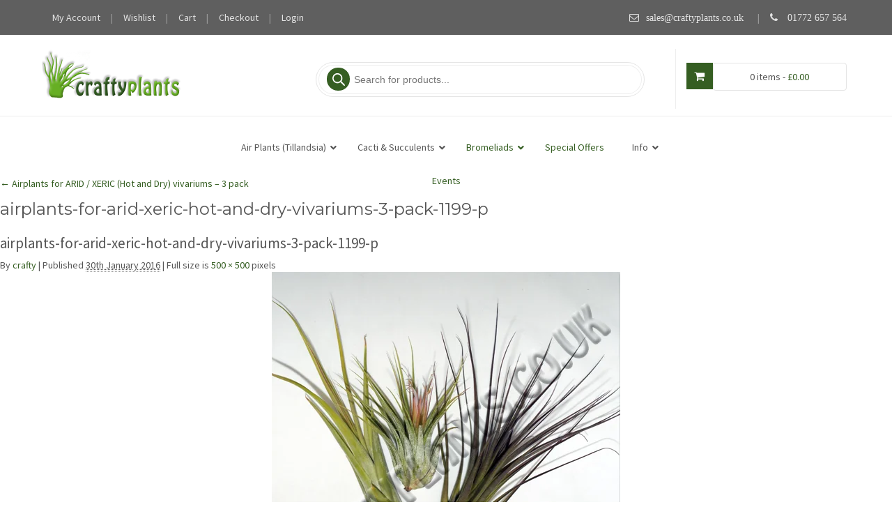

--- FILE ---
content_type: text/html; charset=UTF-8
request_url: https://www.craftyplants.co.uk/?attachment_id=123
body_size: 19616
content:
<!DOCTYPE html><html lang="en-GB"><head><meta charset="UTF-8" /><link rel="preconnect" href="https://fonts.gstatic.com/" crossorigin /><meta name="viewport" content="width=device-width, initial-scale=1.0"><title>airplants-for-arid-xeric-hot-and-dry-vivariums-3-pack-1199-p</title><link rel="profile" href="http://gmpg.org/xfn/11" /><link rel="pingback" href="https://www.craftyplants.co.uk/xmlrpc.php" /><link href="https://www.craftyplants.co.uk/wp-content/themes/craftyplants/images/favicon.ico" rel="icon" /> <script type="text/javascript" src="https://www.craftyplants.co.uk/wp-content/themes/craftyplants/catalog/view/javascript/jquery/jquery-2.1.1.min.js"></script> <script type="text/javascript" src="https://www.craftyplants.co.uk/wp-content/themes/craftyplants/catalog/view/javascript/jquery/magnific/jquery.magnific-popup.min.js"></script> <script type="text/javascript" src="https://www.craftyplants.co.uk/wp-content/themes/craftyplants/catalog/view/javascript/bootstrap/js/bootstrap.min.js"></script> <script type="text/javascript" src="https://www.craftyplants.co.uk/wp-content/themes/craftyplants/catalog/view/javascript/common.js"></script> <script type="text/javascript" src="https://www.craftyplants.co.uk/wp-content/themes/craftyplants/catalog/view/theme/pav_floral/javascript/common.js"></script> <script type="text/javascript" src="https://www.craftyplants.co.uk/wp-content/themes/craftyplants/catalog/view/javascript/jquery/colorpicker/js/colorpicker.js"></script> <script type="text/javascript" src="https://www.craftyplants.co.uk/wp-content/themes/craftyplants/catalog/view/javascript/layerslider/raphael-min.js"></script> <script type="text/javascript" src="https://www.craftyplants.co.uk/wp-content/themes/craftyplants/catalog/view/javascript/layerslider/jquery.easing.js"></script> <script type="text/javascript" src="https://www.craftyplants.co.uk/wp-content/themes/craftyplants/catalog/view/javascript/layerslider/iview.js"></script> <script>if ('serviceWorker' in navigator) {

    navigator.serviceWorker.getRegistrations().then(function(registrations) {

    for(let registration of registrations) {

            registration.unregister()

    }}).catch(function(err) {

        console.log('Service Worker registration failed: ', err);

    });
}</script> <script>document.documentElement.className = document.documentElement.className + ' yes-js js_active js'</script> <meta name='robots' content='index, follow, max-image-preview:large, max-snippet:-1, max-video-preview:-1' /><link rel="canonical" href="https://www.craftyplants.co.uk/" /><meta property="og:locale" content="en_GB" /><meta property="og:type" content="article" /><meta property="og:title" content="airplants-for-arid-xeric-hot-and-dry-vivariums-3-pack-1199-p" /><meta property="og:url" content="https://www.craftyplants.co.uk/" /><meta property="article:publisher" content="https://www.facebook.com/craftyplants" /><meta property="og:image" content="https://www.craftyplants.co.uk" /><meta property="og:image:width" content="500" /><meta property="og:image:height" content="500" /><meta property="og:image:type" content="image/jpeg" /><meta name="twitter:card" content="summary_large_image" /><meta name="twitter:site" content="@craftyplantsuk" /> <script type="application/ld+json" class="yoast-schema-graph">{"@context":"https://schema.org","@graph":[{"@type":"WebPage","@id":"https://www.craftyplants.co.uk/","url":"https://www.craftyplants.co.uk/","name":"airplants-for-arid-xeric-hot-and-dry-vivariums-3-pack-1199-p","isPartOf":{"@id":"https://www.craftyplants.co.uk/#website"},"primaryImageOfPage":{"@id":"https://www.craftyplants.co.uk/#primaryimage"},"image":{"@id":"https://www.craftyplants.co.uk/#primaryimage"},"thumbnailUrl":"https://www.craftyplants.co.uk/wp-content/uploads/2016/01/airplants-for-arid-xeric-hot-and-dry-vivariums-3-pack-1199-p.jpg","datePublished":"2016-01-30T05:30:04+00:00","breadcrumb":{"@id":"https://www.craftyplants.co.uk/#breadcrumb"},"inLanguage":"en-GB","potentialAction":[{"@type":"ReadAction","target":["https://www.craftyplants.co.uk/"]}]},{"@type":"ImageObject","inLanguage":"en-GB","@id":"https://www.craftyplants.co.uk/#primaryimage","url":"https://www.craftyplants.co.uk/wp-content/uploads/2016/01/airplants-for-arid-xeric-hot-and-dry-vivariums-3-pack-1199-p.jpg","contentUrl":"https://www.craftyplants.co.uk/wp-content/uploads/2016/01/airplants-for-arid-xeric-hot-and-dry-vivariums-3-pack-1199-p.jpg","width":500,"height":500},{"@type":"BreadcrumbList","@id":"https://www.craftyplants.co.uk/#breadcrumb","itemListElement":[{"@type":"ListItem","position":1,"name":"Airplants for ARID / XERIC (Hot and Dry) vivariums &#8211; 3 pack","item":"https://www.craftyplants.co.uk/shop/reptile-selection/tillandsia-airplants-for-arid-vivarium-hot-and-dry-xeric-habitat/airplants-for-arid-xeric-hot-and-dry-vivariums-3-pack/"},{"@type":"ListItem","position":2,"name":"airplants-for-arid-xeric-hot-and-dry-vivariums-3-pack-1199-p"}]},{"@type":"WebSite","@id":"https://www.craftyplants.co.uk/#website","url":"https://www.craftyplants.co.uk/","name":"","description":"","potentialAction":[{"@type":"SearchAction","target":{"@type":"EntryPoint","urlTemplate":"https://www.craftyplants.co.uk/?s={search_term_string}"},"query-input":{"@type":"PropertyValueSpecification","valueRequired":true,"valueName":"search_term_string"}}],"inLanguage":"en-GB"}]}</script> <link rel='dns-prefetch' href='//capi-automation.s3.us-east-2.amazonaws.com' /><link rel='dns-prefetch' href='//www.googletagmanager.com' /><link rel="alternate" type="application/rss+xml" title=" &raquo; Feed" href="https://www.craftyplants.co.uk/feed/" /><link rel="alternate" type="application/rss+xml" title=" &raquo; Comments Feed" href="https://www.craftyplants.co.uk/comments/feed/" /><link rel="alternate" type="text/calendar" title=" &raquo; iCal Feed" href="https://www.craftyplants.co.uk/events/?ical=1" /><link rel="alternate" type="application/rss+xml" title=" &raquo; airplants-for-arid-xeric-hot-and-dry-vivariums-3-pack-1199-p Comments Feed" href="https://www.craftyplants.co.uk/?attachment_id=123/feed/" /><link rel="alternate" title="oEmbed (JSON)" type="application/json+oembed" href="https://www.craftyplants.co.uk/wp-json/oembed/1.0/embed?url=https%3A%2F%2Fwww.craftyplants.co.uk%2F%3Fattachment_id%3D123" /><link rel="alternate" title="oEmbed (XML)" type="text/xml+oembed" href="https://www.craftyplants.co.uk/wp-json/oembed/1.0/embed?url=https%3A%2F%2Fwww.craftyplants.co.uk%2F%3Fattachment_id%3D123&#038;format=xml" /><style id='wp-img-auto-sizes-contain-inline-css' type='text/css'>img:is([sizes=auto i],[sizes^="auto," i]){contain-intrinsic-size:3000px 1500px}
/*# sourceURL=wp-img-auto-sizes-contain-inline-css */</style> <script>WebFontConfig={google:{families:["Montserrat:400,700","Source Sans Pro:200,300,400,600,700"]}};if ( typeof WebFont === "object" && typeof WebFont.load === "function" ) { WebFont.load( WebFontConfig ); }</script><script data-optimized="1" src="https://www.craftyplants.co.uk/wp-content/plugins/litespeed-cache/assets/js/webfontloader.min.js"></script><link data-optimized="2" rel="stylesheet" href="https://www.craftyplants.co.uk/wp-content/litespeed/css/9e0558e48cac3f802a638fc13184a362.css?ver=fd27f" /><style id='font-awesome-inline-css' type='text/css'>[data-font="FontAwesome"]:before {font-family: 'FontAwesome' !important;content: attr(data-icon) !important;speak: none !important;font-weight: normal !important;font-variant: normal !important;text-transform: none !important;line-height: 1 !important;font-style: normal !important;-webkit-font-smoothing: antialiased !important;-moz-osx-font-smoothing: grayscale !important;}
/*# sourceURL=font-awesome-inline-css */</style><style id='berocket_products_label_style-inline-css' type='text/css'>.berocket_better_labels:before,
        .berocket_better_labels:after {
            clear: both;
            content: " ";
            display: block;
        }
        .berocket_better_labels.berocket_better_labels_image {
            position: absolute!important;
            top: 0px!important;
            bottom: 0px!important;
            left: 0px!important;
            right: 0px!important;
            pointer-events: none;
        }
        .berocket_better_labels.berocket_better_labels_image * {
            pointer-events: none;
        }
        .berocket_better_labels.berocket_better_labels_image img,
        .berocket_better_labels.berocket_better_labels_image .fa,
        .berocket_better_labels.berocket_better_labels_image .berocket_color_label,
        .berocket_better_labels.berocket_better_labels_image .berocket_image_background,
        .berocket_better_labels .berocket_better_labels_line .br_alabel,
        .berocket_better_labels .berocket_better_labels_line .br_alabel span {
            pointer-events: all;
        }
        .berocket_better_labels .berocket_color_label,
        .br_alabel .berocket_color_label {
            width: 100%;
            height: 100%;
            display: block;
        }
        .berocket_better_labels .berocket_better_labels_position_left {
            text-align:left;
            float: left;
            clear: left;
        }
        .berocket_better_labels .berocket_better_labels_position_center {
            text-align:center;
        }
        .berocket_better_labels .berocket_better_labels_position_right {
            text-align:right;
            float: right;
            clear: right;
        }
        .berocket_better_labels.berocket_better_labels_label {
            clear: both
        }
        .berocket_better_labels .berocket_better_labels_line {
            line-height: 1px;
        }
        .berocket_better_labels.berocket_better_labels_label .berocket_better_labels_line {
            clear: none;
        }
        .berocket_better_labels .berocket_better_labels_position_left .berocket_better_labels_line {
            clear: left;
        }
        .berocket_better_labels .berocket_better_labels_position_right .berocket_better_labels_line {
            clear: right;
        }
        .berocket_better_labels .berocket_better_labels_line .br_alabel {
            display: inline-block;
            position: relative;
            top: 0!important;
            left: 0!important;
            right: 0!important;
            line-height: 1px;
        }.berocket_better_labels .berocket_better_labels_position {
                display: flex;
                flex-direction: column;
            }
            .berocket_better_labels .berocket_better_labels_position.berocket_better_labels_position_left {
                align-items: start;
            }
            .berocket_better_labels .berocket_better_labels_position.berocket_better_labels_position_right {
                align-items: end;
            }
            .rtl .berocket_better_labels .berocket_better_labels_position.berocket_better_labels_position_left {
                align-items: end;
            }
            .rtl .berocket_better_labels .berocket_better_labels_position.berocket_better_labels_position_right {
                align-items: start;
            }
            .berocket_better_labels .berocket_better_labels_position.berocket_better_labels_position_center {
                align-items: center;
            }
            .berocket_better_labels .berocket_better_labels_position .berocket_better_labels_inline {
                display: flex;
                align-items: start;
            }
/*# sourceURL=berocket_products_label_style-inline-css */</style><style id='global-styles-inline-css' type='text/css'>:root{--wp--preset--aspect-ratio--square: 1;--wp--preset--aspect-ratio--4-3: 4/3;--wp--preset--aspect-ratio--3-4: 3/4;--wp--preset--aspect-ratio--3-2: 3/2;--wp--preset--aspect-ratio--2-3: 2/3;--wp--preset--aspect-ratio--16-9: 16/9;--wp--preset--aspect-ratio--9-16: 9/16;--wp--preset--color--black: #000000;--wp--preset--color--cyan-bluish-gray: #abb8c3;--wp--preset--color--white: #ffffff;--wp--preset--color--pale-pink: #f78da7;--wp--preset--color--vivid-red: #cf2e2e;--wp--preset--color--luminous-vivid-orange: #ff6900;--wp--preset--color--luminous-vivid-amber: #fcb900;--wp--preset--color--light-green-cyan: #7bdcb5;--wp--preset--color--vivid-green-cyan: #00d084;--wp--preset--color--pale-cyan-blue: #8ed1fc;--wp--preset--color--vivid-cyan-blue: #0693e3;--wp--preset--color--vivid-purple: #9b51e0;--wp--preset--gradient--vivid-cyan-blue-to-vivid-purple: linear-gradient(135deg,rgb(6,147,227) 0%,rgb(155,81,224) 100%);--wp--preset--gradient--light-green-cyan-to-vivid-green-cyan: linear-gradient(135deg,rgb(122,220,180) 0%,rgb(0,208,130) 100%);--wp--preset--gradient--luminous-vivid-amber-to-luminous-vivid-orange: linear-gradient(135deg,rgb(252,185,0) 0%,rgb(255,105,0) 100%);--wp--preset--gradient--luminous-vivid-orange-to-vivid-red: linear-gradient(135deg,rgb(255,105,0) 0%,rgb(207,46,46) 100%);--wp--preset--gradient--very-light-gray-to-cyan-bluish-gray: linear-gradient(135deg,rgb(238,238,238) 0%,rgb(169,184,195) 100%);--wp--preset--gradient--cool-to-warm-spectrum: linear-gradient(135deg,rgb(74,234,220) 0%,rgb(151,120,209) 20%,rgb(207,42,186) 40%,rgb(238,44,130) 60%,rgb(251,105,98) 80%,rgb(254,248,76) 100%);--wp--preset--gradient--blush-light-purple: linear-gradient(135deg,rgb(255,206,236) 0%,rgb(152,150,240) 100%);--wp--preset--gradient--blush-bordeaux: linear-gradient(135deg,rgb(254,205,165) 0%,rgb(254,45,45) 50%,rgb(107,0,62) 100%);--wp--preset--gradient--luminous-dusk: linear-gradient(135deg,rgb(255,203,112) 0%,rgb(199,81,192) 50%,rgb(65,88,208) 100%);--wp--preset--gradient--pale-ocean: linear-gradient(135deg,rgb(255,245,203) 0%,rgb(182,227,212) 50%,rgb(51,167,181) 100%);--wp--preset--gradient--electric-grass: linear-gradient(135deg,rgb(202,248,128) 0%,rgb(113,206,126) 100%);--wp--preset--gradient--midnight: linear-gradient(135deg,rgb(2,3,129) 0%,rgb(40,116,252) 100%);--wp--preset--font-size--small: 13px;--wp--preset--font-size--medium: 20px;--wp--preset--font-size--large: 36px;--wp--preset--font-size--x-large: 42px;--wp--preset--spacing--20: 0.44rem;--wp--preset--spacing--30: 0.67rem;--wp--preset--spacing--40: 1rem;--wp--preset--spacing--50: 1.5rem;--wp--preset--spacing--60: 2.25rem;--wp--preset--spacing--70: 3.38rem;--wp--preset--spacing--80: 5.06rem;--wp--preset--shadow--natural: 6px 6px 9px rgba(0, 0, 0, 0.2);--wp--preset--shadow--deep: 12px 12px 50px rgba(0, 0, 0, 0.4);--wp--preset--shadow--sharp: 6px 6px 0px rgba(0, 0, 0, 0.2);--wp--preset--shadow--outlined: 6px 6px 0px -3px rgb(255, 255, 255), 6px 6px rgb(0, 0, 0);--wp--preset--shadow--crisp: 6px 6px 0px rgb(0, 0, 0);}:where(.is-layout-flex){gap: 0.5em;}:where(.is-layout-grid){gap: 0.5em;}body .is-layout-flex{display: flex;}.is-layout-flex{flex-wrap: wrap;align-items: center;}.is-layout-flex > :is(*, div){margin: 0;}body .is-layout-grid{display: grid;}.is-layout-grid > :is(*, div){margin: 0;}:where(.wp-block-columns.is-layout-flex){gap: 2em;}:where(.wp-block-columns.is-layout-grid){gap: 2em;}:where(.wp-block-post-template.is-layout-flex){gap: 1.25em;}:where(.wp-block-post-template.is-layout-grid){gap: 1.25em;}.has-black-color{color: var(--wp--preset--color--black) !important;}.has-cyan-bluish-gray-color{color: var(--wp--preset--color--cyan-bluish-gray) !important;}.has-white-color{color: var(--wp--preset--color--white) !important;}.has-pale-pink-color{color: var(--wp--preset--color--pale-pink) !important;}.has-vivid-red-color{color: var(--wp--preset--color--vivid-red) !important;}.has-luminous-vivid-orange-color{color: var(--wp--preset--color--luminous-vivid-orange) !important;}.has-luminous-vivid-amber-color{color: var(--wp--preset--color--luminous-vivid-amber) !important;}.has-light-green-cyan-color{color: var(--wp--preset--color--light-green-cyan) !important;}.has-vivid-green-cyan-color{color: var(--wp--preset--color--vivid-green-cyan) !important;}.has-pale-cyan-blue-color{color: var(--wp--preset--color--pale-cyan-blue) !important;}.has-vivid-cyan-blue-color{color: var(--wp--preset--color--vivid-cyan-blue) !important;}.has-vivid-purple-color{color: var(--wp--preset--color--vivid-purple) !important;}.has-black-background-color{background-color: var(--wp--preset--color--black) !important;}.has-cyan-bluish-gray-background-color{background-color: var(--wp--preset--color--cyan-bluish-gray) !important;}.has-white-background-color{background-color: var(--wp--preset--color--white) !important;}.has-pale-pink-background-color{background-color: var(--wp--preset--color--pale-pink) !important;}.has-vivid-red-background-color{background-color: var(--wp--preset--color--vivid-red) !important;}.has-luminous-vivid-orange-background-color{background-color: var(--wp--preset--color--luminous-vivid-orange) !important;}.has-luminous-vivid-amber-background-color{background-color: var(--wp--preset--color--luminous-vivid-amber) !important;}.has-light-green-cyan-background-color{background-color: var(--wp--preset--color--light-green-cyan) !important;}.has-vivid-green-cyan-background-color{background-color: var(--wp--preset--color--vivid-green-cyan) !important;}.has-pale-cyan-blue-background-color{background-color: var(--wp--preset--color--pale-cyan-blue) !important;}.has-vivid-cyan-blue-background-color{background-color: var(--wp--preset--color--vivid-cyan-blue) !important;}.has-vivid-purple-background-color{background-color: var(--wp--preset--color--vivid-purple) !important;}.has-black-border-color{border-color: var(--wp--preset--color--black) !important;}.has-cyan-bluish-gray-border-color{border-color: var(--wp--preset--color--cyan-bluish-gray) !important;}.has-white-border-color{border-color: var(--wp--preset--color--white) !important;}.has-pale-pink-border-color{border-color: var(--wp--preset--color--pale-pink) !important;}.has-vivid-red-border-color{border-color: var(--wp--preset--color--vivid-red) !important;}.has-luminous-vivid-orange-border-color{border-color: var(--wp--preset--color--luminous-vivid-orange) !important;}.has-luminous-vivid-amber-border-color{border-color: var(--wp--preset--color--luminous-vivid-amber) !important;}.has-light-green-cyan-border-color{border-color: var(--wp--preset--color--light-green-cyan) !important;}.has-vivid-green-cyan-border-color{border-color: var(--wp--preset--color--vivid-green-cyan) !important;}.has-pale-cyan-blue-border-color{border-color: var(--wp--preset--color--pale-cyan-blue) !important;}.has-vivid-cyan-blue-border-color{border-color: var(--wp--preset--color--vivid-cyan-blue) !important;}.has-vivid-purple-border-color{border-color: var(--wp--preset--color--vivid-purple) !important;}.has-vivid-cyan-blue-to-vivid-purple-gradient-background{background: var(--wp--preset--gradient--vivid-cyan-blue-to-vivid-purple) !important;}.has-light-green-cyan-to-vivid-green-cyan-gradient-background{background: var(--wp--preset--gradient--light-green-cyan-to-vivid-green-cyan) !important;}.has-luminous-vivid-amber-to-luminous-vivid-orange-gradient-background{background: var(--wp--preset--gradient--luminous-vivid-amber-to-luminous-vivid-orange) !important;}.has-luminous-vivid-orange-to-vivid-red-gradient-background{background: var(--wp--preset--gradient--luminous-vivid-orange-to-vivid-red) !important;}.has-very-light-gray-to-cyan-bluish-gray-gradient-background{background: var(--wp--preset--gradient--very-light-gray-to-cyan-bluish-gray) !important;}.has-cool-to-warm-spectrum-gradient-background{background: var(--wp--preset--gradient--cool-to-warm-spectrum) !important;}.has-blush-light-purple-gradient-background{background: var(--wp--preset--gradient--blush-light-purple) !important;}.has-blush-bordeaux-gradient-background{background: var(--wp--preset--gradient--blush-bordeaux) !important;}.has-luminous-dusk-gradient-background{background: var(--wp--preset--gradient--luminous-dusk) !important;}.has-pale-ocean-gradient-background{background: var(--wp--preset--gradient--pale-ocean) !important;}.has-electric-grass-gradient-background{background: var(--wp--preset--gradient--electric-grass) !important;}.has-midnight-gradient-background{background: var(--wp--preset--gradient--midnight) !important;}.has-small-font-size{font-size: var(--wp--preset--font-size--small) !important;}.has-medium-font-size{font-size: var(--wp--preset--font-size--medium) !important;}.has-large-font-size{font-size: var(--wp--preset--font-size--large) !important;}.has-x-large-font-size{font-size: var(--wp--preset--font-size--x-large) !important;}
/*# sourceURL=global-styles-inline-css */</style><style id='classic-theme-styles-inline-css' type='text/css'>/*! This file is auto-generated */
.wp-block-button__link{color:#fff;background-color:#32373c;border-radius:9999px;box-shadow:none;text-decoration:none;padding:calc(.667em + 2px) calc(1.333em + 2px);font-size:1.125em}.wp-block-file__button{background:#32373c;color:#fff;text-decoration:none}
/*# sourceURL=/wp-includes/css/classic-themes.min.css */</style><style id='woocommerce-inline-inline-css' type='text/css'>.woocommerce form .form-row .required { visibility: visible; }
/*# sourceURL=woocommerce-inline-inline-css */</style><style id='yith-wcwl-main-inline-css' type='text/css'>:root { --add-to-wishlist-icon-color: rgb(53,94,34); --added-to-wishlist-icon-color: #000000; --color-add-to-wishlist-background: #333333; --color-add-to-wishlist-text: #FFFFFF; --color-add-to-wishlist-border: #333333; --color-add-to-wishlist-background-hover: #333333; --color-add-to-wishlist-text-hover: #FFFFFF; --color-add-to-wishlist-border-hover: #333333; --rounded-corners-radius: 16px; --color-add-to-cart-background: #333333; --color-add-to-cart-text: #FFFFFF; --color-add-to-cart-border: #333333; --color-add-to-cart-background-hover: #4F4F4F; --color-add-to-cart-text-hover: #FFFFFF; --color-add-to-cart-border-hover: #4F4F4F; --add-to-cart-rounded-corners-radius: 16px; --color-button-style-1-background: #333333; --color-button-style-1-text: #FFFFFF; --color-button-style-1-border: #333333; --color-button-style-1-background-hover: #4F4F4F; --color-button-style-1-text-hover: #FFFFFF; --color-button-style-1-border-hover: #4F4F4F; --color-button-style-2-background: #333333; --color-button-style-2-text: #FFFFFF; --color-button-style-2-border: #333333; --color-button-style-2-background-hover: #4F4F4F; --color-button-style-2-text-hover: #FFFFFF; --color-button-style-2-border-hover: #4F4F4F; --color-wishlist-table-background: #FFFFFF; --color-wishlist-table-text: #6d6c6c; --color-wishlist-table-border: #FFFFFF; --color-headers-background: #F4F4F4; --color-share-button-color: #FFFFFF; --color-share-button-color-hover: #FFFFFF; --color-fb-button-background: #39599E; --color-fb-button-background-hover: #595A5A; --color-tw-button-background: #45AFE2; --color-tw-button-background-hover: #595A5A; --color-pr-button-background: #AB2E31; --color-pr-button-background-hover: #595A5A; --color-em-button-background: #FBB102; --color-em-button-background-hover: #595A5A; --color-wa-button-background: #00A901; --color-wa-button-background-hover: #595A5A; --feedback-duration: 3s } 
 :root { --add-to-wishlist-icon-color: rgb(53,94,34); --added-to-wishlist-icon-color: #000000; --color-add-to-wishlist-background: #333333; --color-add-to-wishlist-text: #FFFFFF; --color-add-to-wishlist-border: #333333; --color-add-to-wishlist-background-hover: #333333; --color-add-to-wishlist-text-hover: #FFFFFF; --color-add-to-wishlist-border-hover: #333333; --rounded-corners-radius: 16px; --color-add-to-cart-background: #333333; --color-add-to-cart-text: #FFFFFF; --color-add-to-cart-border: #333333; --color-add-to-cart-background-hover: #4F4F4F; --color-add-to-cart-text-hover: #FFFFFF; --color-add-to-cart-border-hover: #4F4F4F; --add-to-cart-rounded-corners-radius: 16px; --color-button-style-1-background: #333333; --color-button-style-1-text: #FFFFFF; --color-button-style-1-border: #333333; --color-button-style-1-background-hover: #4F4F4F; --color-button-style-1-text-hover: #FFFFFF; --color-button-style-1-border-hover: #4F4F4F; --color-button-style-2-background: #333333; --color-button-style-2-text: #FFFFFF; --color-button-style-2-border: #333333; --color-button-style-2-background-hover: #4F4F4F; --color-button-style-2-text-hover: #FFFFFF; --color-button-style-2-border-hover: #4F4F4F; --color-wishlist-table-background: #FFFFFF; --color-wishlist-table-text: #6d6c6c; --color-wishlist-table-border: #FFFFFF; --color-headers-background: #F4F4F4; --color-share-button-color: #FFFFFF; --color-share-button-color-hover: #FFFFFF; --color-fb-button-background: #39599E; --color-fb-button-background-hover: #595A5A; --color-tw-button-background: #45AFE2; --color-tw-button-background-hover: #595A5A; --color-pr-button-background: #AB2E31; --color-pr-button-background-hover: #595A5A; --color-em-button-background: #FBB102; --color-em-button-background-hover: #595A5A; --color-wa-button-background: #00A901; --color-wa-button-background-hover: #595A5A; --feedback-duration: 3s } 
/*# sourceURL=yith-wcwl-main-inline-css */</style><script type="text/javascript" src="https://www.craftyplants.co.uk/wp-includes/js/jquery/jquery.min.js" id="jquery-core-js"></script> <script type="text/javascript" src="https://www.craftyplants.co.uk/wp-includes/js/jquery/jquery-migrate.min.js" id="jquery-migrate-js"></script> <script type="text/javascript" id="wcps_js-js-extra">/*  */
var wcps_ajax = {"wcps_ajaxurl":"https://www.craftyplants.co.uk/wp-admin/admin-ajax.php"};
//# sourceURL=wcps_js-js-extra
/*  */</script> <script type="text/javascript" src="https://www.craftyplants.co.uk/wp-content/plugins/woocommerce-products-slider/assets/front/js/scripts.js" id="wcps_js-js"></script> <script type="text/javascript" src="https://www.craftyplants.co.uk/wp-content/plugins/woocommerce-products-slider/assets/front/js/owl.carousel.min.js" id="owl.carousel.min-js"></script> <script type="text/javascript" src="https://www.craftyplants.co.uk/wp-content/plugins/woocommerce/assets/js/jquery-blockui/jquery.blockUI.min.js" id="wc-jquery-blockui-js" data-wp-strategy="defer"></script> <script type="text/javascript" id="wc-add-to-cart-js-extra">/*  */
var wc_add_to_cart_params = {"ajax_url":"/wp-admin/admin-ajax.php","wc_ajax_url":"/?wc-ajax=%%endpoint%%","i18n_view_cart":"View basket","cart_url":"https://www.craftyplants.co.uk/cart/","is_cart":"","cart_redirect_after_add":"no"};
//# sourceURL=wc-add-to-cart-js-extra
/*  */</script> <script type="text/javascript" src="https://www.craftyplants.co.uk/wp-content/plugins/woocommerce/assets/js/frontend/add-to-cart.min.js" id="wc-add-to-cart-js" defer="defer" data-wp-strategy="defer"></script> <script type="text/javascript" src="https://www.craftyplants.co.uk/wp-content/plugins/woocommerce/assets/js/js-cookie/js.cookie.min.js" id="wc-js-cookie-js" data-wp-strategy="defer"></script> <script type="text/javascript" id="WCPAY_ASSETS-js-extra">/*  */
var wcpayAssets = {"url":"https://www.craftyplants.co.uk/wp-content/plugins/woocommerce-payments/dist/"};
//# sourceURL=WCPAY_ASSETS-js-extra
/*  */</script> 
 <script type="text/javascript" src="https://www.googletagmanager.com/gtag/js?id=GT-MJSZ6KS5" id="google_gtagjs-js" async></script> <script type="text/javascript" id="google_gtagjs-js-after">/*  */
window.dataLayer = window.dataLayer || [];function gtag(){dataLayer.push(arguments);}
gtag("set","linker",{"domains":["www.craftyplants.co.uk"]});
gtag("js", new Date());
gtag("set", "developer_id.dZTNiMT", true);
gtag("config", "GT-MJSZ6KS5", {"googlesitekit_post_type":"attachment"});
 window._googlesitekit = window._googlesitekit || {}; window._googlesitekit.throttledEvents = []; window._googlesitekit.gtagEvent = (name, data) => { var key = JSON.stringify( { name, data } ); if ( !! window._googlesitekit.throttledEvents[ key ] ) { return; } window._googlesitekit.throttledEvents[ key ] = true; setTimeout( () => { delete window._googlesitekit.throttledEvents[ key ]; }, 5 ); gtag( "event", name, { ...data, event_source: "site-kit" } ); }; 
//# sourceURL=google_gtagjs-js-after
/*  */</script> <script type="text/javascript" src="https://www.craftyplants.co.uk/wp-content/plugins/woocommerce-nw-adcart/assets/js/ui.js" id="nw-scripts-js"></script> <link rel="https://api.w.org/" href="https://www.craftyplants.co.uk/wp-json/" /><link rel="alternate" title="JSON" type="application/json" href="https://www.craftyplants.co.uk/wp-json/wp/v2/media/123" /><link rel="EditURI" type="application/rsd+xml" title="RSD" href="https://www.craftyplants.co.uk/xmlrpc.php?rsd" /><meta name="generator" content="WordPress 6.9" /><meta name="generator" content="WooCommerce 10.4.3" /><link rel='shortlink' href='https://www.craftyplants.co.uk/?p=123' /><style>.product .images {position: relative;}</style><meta name="generator" content="Site Kit by Google 1.171.0" /><style id="ubermenu-custom-generated-css">/** Font Awesome 4 Compatibility **/
.fa{font-style:normal;font-variant:normal;font-weight:normal;font-family:FontAwesome;}

/** UberMenu Custom Menu Styles (Customizer) **/
/* main */
 .ubermenu-main { max-width:700px; }
 .ubermenu.ubermenu-main { background:none; border:none; box-shadow:none; }
 .ubermenu.ubermenu-main .ubermenu-item-level-0 > .ubermenu-target { border:none; box-shadow:none; }
 .ubermenu.ubermenu-main.ubermenu-horizontal .ubermenu-submenu-drop.ubermenu-submenu-align-left_edge_bar, .ubermenu.ubermenu-main.ubermenu-horizontal .ubermenu-submenu-drop.ubermenu-submenu-align-full_width { left:0; }
 .ubermenu.ubermenu-main.ubermenu-horizontal .ubermenu-item-level-0.ubermenu-active > .ubermenu-submenu-drop, .ubermenu.ubermenu-main.ubermenu-horizontal:not(.ubermenu-transition-shift) .ubermenu-item-level-0 > .ubermenu-submenu-drop { margin-top:0; }
 .ubermenu-main.ubermenu-transition-fade .ubermenu-item .ubermenu-submenu-drop { margin-top:0; }
 .ubermenu-main .ubermenu-submenu.ubermenu-submenu-drop { background-color:#ffffff; border:1px solid #999999; }
 .ubermenu-main .ubermenu-item-normal > .ubermenu-target { color:#000000; }
 .ubermenu-main .ubermenu-item-normal.ubermenu-current-menu-item > .ubermenu-target { color:#355e22; }
 .ubermenu-responsive-toggle.ubermenu-responsive-toggle-main { background:#ffffff; color:#355e22; }
 .ubermenu-responsive-toggle.ubermenu-responsive-toggle-main:hover { background:#ffffff; color:#65ae21; }


/* Status: Loaded from Transient */</style><meta name="tec-api-version" content="v1"><meta name="tec-api-origin" content="https://www.craftyplants.co.uk"><link rel="alternate" href="https://www.craftyplants.co.uk/wp-json/tribe/events/v1/" /><style>.dgwt-wcas-ico-magnifier,.dgwt-wcas-ico-magnifier-handler{max-width:20px}.dgwt-wcas-search-wrapp{max-width:600px}.dgwt-wcas-search-wrapp .dgwt-wcas-sf-wrapp input[type=search].dgwt-wcas-search-input,.dgwt-wcas-search-wrapp .dgwt-wcas-sf-wrapp input[type=search].dgwt-wcas-search-input:hover,.dgwt-wcas-search-wrapp .dgwt-wcas-sf-wrapp input[type=search].dgwt-wcas-search-input:focus{background-color:#fff;border-color:#fff}.dgwt-wcas-search-wrapp .dgwt-wcas-sf-wrapp .dgwt-wcas-search-submit::before{}.dgwt-wcas-search-wrapp .dgwt-wcas-sf-wrapp .dgwt-wcas-search-submit:hover::before,.dgwt-wcas-search-wrapp .dgwt-wcas-sf-wrapp .dgwt-wcas-search-submit:focus::before{}.dgwt-wcas-search-wrapp .dgwt-wcas-sf-wrapp .dgwt-wcas-search-submit,.dgwt-wcas-om-bar .dgwt-wcas-om-return{color:#fff}.dgwt-wcas-search-wrapp .dgwt-wcas-ico-magnifier,.dgwt-wcas-search-wrapp .dgwt-wcas-sf-wrapp .dgwt-wcas-search-submit svg path,.dgwt-wcas-om-bar .dgwt-wcas-om-return svg path{fill:#fff}</style><meta name="theme-color" content="#65ae21"><meta name="msapplication-navbutton-color" content="#65ae21"><meta name="apple-mobile-web-app-capable" content="yes"><meta name="apple-mobile-web-app-status-bar-style" content="black-translucent">	<noscript><style>.woocommerce-product-gallery{ opacity: 1 !important; }</style></noscript> <script  type="text/javascript">!function(f,b,e,v,n,t,s){if(f.fbq)return;n=f.fbq=function(){n.callMethod?
					n.callMethod.apply(n,arguments):n.queue.push(arguments)};if(!f._fbq)f._fbq=n;
					n.push=n;n.loaded=!0;n.version='2.0';n.queue=[];t=b.createElement(e);t.async=!0;
					t.src=v;s=b.getElementsByTagName(e)[0];s.parentNode.insertBefore(t,s)}(window,
					document,'script','https://connect.facebook.net/en_US/fbevents.js');</script>  <script  type="text/javascript">fbq('init', '260690526735115', {}, {
    "agent": "woocommerce_0-10.4.3-3.5.15"
});

				document.addEventListener( 'DOMContentLoaded', function() {
					// Insert placeholder for events injected when a product is added to the cart through AJAX.
					document.body.insertAdjacentHTML( 'beforeend', '<div class=\"wc-facebook-pixel-event-placeholder\"></div>' );
				}, false );</script> <link rel="icon" href="https://www.craftyplants.co.uk/wp-content/uploads/2019/01/cropped-512-Craftyplants-logo-1-32x32.png" sizes="32x32" /><link rel="icon" href="https://www.craftyplants.co.uk/wp-content/uploads/2019/01/cropped-512-Craftyplants-logo-1-192x192.png" sizes="192x192" /><link rel="apple-touch-icon" href="https://www.craftyplants.co.uk/wp-content/uploads/2019/01/cropped-512-Craftyplants-logo-1-180x180.png" /><meta name="msapplication-TileImage" content="https://www.craftyplants.co.uk/wp-content/uploads/2019/01/cropped-512-Craftyplants-logo-1-270x270.png" /><style type="text/css" id="wp-custom-css">.button{
	background-color: #355e22!important;
	color: #355e22;
}

.woocommerce-Price-amount.amount {
    color: #355e22;
}

.woocommerce div.product p.stock {
    color: #355e22;
}

.icon{
	background-color: #355e22!important;
	color: #355e22;
}

.woocommerce div.product form.cart .variations label {
    color: #000000 !important;
}

/* Link Color */
a { color:#355e22; }
/* Link Hover Color */
a:hover { color: #65ae21; }

#pavo-footer-center{
  background-color: #5f5f5f;
}


@font-face {

  font-style: normal;
	font-display: swap !important;
}

add_filter(
    'get_the_archive_title',
    function ( $title ) {
        if ( is_post_type_archive( 'tribe_events' ) ) {
            $title = sprintf( 
        __( '%s' ), 
        post_type_archive_title( '', false ) 
      );
        }
 
        return $title;
    }
);


.dgwt-wcas-st-more {
     display: none;
 }

.dgwt-wcas-suggestion-more {
     display: none;
 }</style></head><body class="attachment wp-singular attachment-template-default single single-attachment postid-123 attachmentid-123 attachment-jpeg wp-theme-craftyplants theme-craftyplants woocommerce-no-js tribe-no-js page-template-craftyplants"><div id="header"><div id="topbar" class=""><div class="container"><div class="topbar"><div class="row"><div class="col-lg-6 col-md-6 col-sm-6 col-xs-12"><div class="menu-login-container"><ul id="menu-login" class="links  pull-left"><li id="menu-item-1190" class="menu-item menu-item-type-post_type menu-item-object-page menu-item-1190"><a href="https://www.craftyplants.co.uk/my-account/">My Account</a></li><li id="menu-item-1189" class="menu-item menu-item-type-post_type menu-item-object-page menu-item-1189"><a href="https://www.craftyplants.co.uk/wishlist/">Wishlist</a></li><li id="menu-item-1192" class="menu-item menu-item-type-post_type menu-item-object-page menu-item-1192"><a href="https://www.craftyplants.co.uk/cart/">Cart</a></li><li id="menu-item-1191" class="menu-item menu-item-type-post_type menu-item-object-page menu-item-1191"><a href="https://www.craftyplants.co.uk/checkout/">Checkout</a></li><li id="menu-item-1193" class="menu-item menu-item-type-custom menu-item-object-custom menu-item-1193"><a href="https://www.craftyplants.co.uk/my-account/">Login</a></li></ul></div></div><div class="col-lg-6 col-md-6 col-sm-6 col-xs-12 pull-right-side"><div class="pull-right"><ul><div class="textwidget custom-html-widget"><li><span class="e-mail"><i class="fa fa-envelope-o"><a href="mailto:sales@craftyplants.co.uk">sales@craftyplants.co.uk</a></i></span></li><li><span class="phone"><i class="fa fa-phone"><a href="tel:01772657564"> 01772 657 564</a> </i></span></li></div></ul></div></div></div></div></div></div><div class="header-top"><div class="container"><div class="row"><div class="col-lg-4 col-md-4 col-sm-4 col-xs-12 logo inner pull-left"><div class="logo-store" id="logo-theme"><a class="logo" title="Craftyplants" href="https://www.craftyplants.co.uk"><img alt="Craftyplants logo" title="Craftyplants logo" src="https://www.craftyplants.co.uk/wp-content/themes/craftyplants/images/logo.png"></a></div></div><div class="col-lg-5 col-md-5 col-sm-5 col-xs-12 top-search pull-left"><div class=" box search_box"><div  class="dgwt-wcas-search-wrapp dgwt-wcas-is-detail-box dgwt-wcas-has-submit woocommerce dgwt-wcas-style-pirx-compact dgwt-wcas-style-pirx js-dgwt-wcas-layout-classic dgwt-wcas-layout-classic js-dgwt-wcas-mobile-overlay-enabled"><form class="dgwt-wcas-search-form" role="search" action="https://www.craftyplants.co.uk/" method="get"><div class="dgwt-wcas-sf-wrapp">
<label class="screen-reader-text"
for="dgwt-wcas-search-input-1">
Products search			</label><input
id="dgwt-wcas-search-input-1"
type="search"
class="dgwt-wcas-search-input"
name="s"
value=""
placeholder="Search for products..."
autocomplete="off"
/><div class="dgwt-wcas-preloader"></div><div class="dgwt-wcas-voice-search"></div><button type="submit"
aria-label="Search"
class="dgwt-wcas-search-submit">				<svg
class="dgwt-wcas-ico-magnifier" xmlns="http://www.w3.org/2000/svg" width="18" height="18" viewBox="0 0 18 18">
<path  d=" M 16.722523,17.901412 C 16.572585,17.825208 15.36088,16.670476 14.029846,15.33534 L 11.609782,12.907819 11.01926,13.29667 C 8.7613237,14.783493 5.6172703,14.768302 3.332423,13.259528 -0.07366363,11.010358 -1.0146502,6.5989684 1.1898146,3.2148776
1.5505179,2.6611594 2.4056498,1.7447266 2.9644271,1.3130497 3.4423015,0.94387379 4.3921825,0.48568469 5.1732652,0.2475835 5.886299,0.03022609 6.1341883,0 7.2037391,0 8.2732897,0 8.521179,0.03022609 9.234213,0.2475835 c 0.781083,0.23810119 1.730962,0.69629029 2.208837,1.0654662
0.532501,0.4113763 1.39922,1.3400096 1.760153,1.8858877 1.520655,2.2998531 1.599025,5.3023778 0.199549,7.6451086 -0.208076,0.348322 -0.393306,0.668209 -0.411622,0.710863 -0.01831,0.04265 1.065556,1.18264 2.408603,2.533307 1.343046,1.350666 2.486621,2.574792 2.541278,2.720279 0.282475,0.7519
-0.503089,1.456506 -1.218488,1.092917 z M 8.4027892,12.475062 C 9.434946,12.25579 10.131043,11.855461 10.99416,10.984753 11.554519,10.419467 11.842507,10.042366 12.062078,9.5863882 12.794223,8.0659672 12.793657,6.2652398 12.060578,4.756293 11.680383,3.9737304 10.453587,2.7178427
9.730569,2.3710306 8.6921295,1.8729196 8.3992147,1.807606 7.2037567,1.807606 6.0082984,1.807606 5.7153841,1.87292 4.6769446,2.3710306 3.9539263,2.7178427 2.7271301,3.9737304 2.3469352,4.756293 1.6138384,6.2652398 1.6132726,8.0659672 2.3454252,9.5863882 c 0.4167354,0.8654208 1.5978784,2.0575608
2.4443766,2.4671358 1.0971012,0.530827 2.3890403,0.681561 3.6130134,0.421538 z
"/>
</svg>
</button>
<input type="hidden" name="post_type" value="product"/>
<input type="hidden" name="dgwt_wcas" value="1"/></div></form></div><div class="clear clr"></div></div></div><div class="col-lg-3 col-md-3 col-sm-3 col-xs-12"><div class="header-right pull-right wrap-cart hidden-xs "><div class="cart-top pull-right"><div id="cart">
<span class="icon fa fa-shopping-cart"></span><div id="nw-drop-cart"><div class="nw-cart-container nw-cart-hover"><div id="nw-cart-drop-toggle"><div id="nw-cart-contents">
<span class="nw-visible-desktop nw-visible-phone">
0 items - <span class="woocommerce-Price-amount amount"><bdi><span class="woocommerce-Price-currencySymbol">&pound;</span>0.00</bdi></span>						</span>
<span id="nw-short-contents" class="nw-visible-tablet nw-hidden-phone">
0						</span></div><div class="nw-cart-icns"></div></div><div id="nw-cart-drop-content" class="nw-hidden"><div id="nw-cart-drop-content-in"><ul class="cart_list product_list_widget "><li class="empty">No products in the basket.</li></ul></div></div></div></div></div></div></div></div></div></div></div><div id="header-main"><div class="container"><div class="header-wrap"><button class="ubermenu-responsive-toggle ubermenu-responsive-toggle-main ubermenu-skin-none ubermenu-loc- ubermenu-responsive-toggle-content-align-left ubermenu-responsive-toggle-align-full " tabindex="0" data-ubermenu-target="ubermenu-main-15"><i class="fas fa-bars" ></i>Menu</button><nav id="ubermenu-main-15" class="ubermenu ubermenu-nojs ubermenu-main ubermenu-menu-15 ubermenu-responsive ubermenu-responsive-single-column ubermenu-responsive-single-column-subs ubermenu-responsive-default ubermenu-mobile-accordion ubermenu-responsive-collapse ubermenu-horizontal ubermenu-transition-shift ubermenu-trigger-hover ubermenu-skin-none  ubermenu-bar-align-center ubermenu-items-align-center ubermenu-bound ubermenu-disable-submenu-scroll ubermenu-sub-indicators ubermenu-retractors-responsive ubermenu-submenu-indicator-closes"><ul id="ubermenu-nav-main-15" class="ubermenu-nav" data-title="Header menu"><li id="menu-item-36929" class="ubermenu-item ubermenu-item-type-custom ubermenu-item-object-custom ubermenu-item-has-children ubermenu-item-36929 ubermenu-item-level-0 ubermenu-column ubermenu-column-auto ubermenu-has-submenu-drop ubermenu-has-submenu-flyout" ><span class="ubermenu-target ubermenu-item-layout-default ubermenu-item-layout-text_only" title="Air Plants (Tillandsia) " tabindex="0"><span class="ubermenu-target-title ubermenu-target-text">Air Plants (Tillandsia)</span><i class='ubermenu-sub-indicator fas fa-angle-down'></i></span><ul  class="ubermenu-submenu ubermenu-submenu-id-36929 ubermenu-submenu-type-flyout ubermenu-submenu-drop ubermenu-submenu-align-left_edge_item"  ><li id="menu-item-1163" class="ubermenu-item ubermenu-item-type-taxonomy ubermenu-item-object-product_cat ubermenu-item-1163 ubermenu-item-header ubermenu-item-level-1" ><a class="ubermenu-target ubermenu-item-layout-default ubermenu-item-layout-text_only" title="The home of Air Plants | Tillandsia shop" href="https://www.craftyplants.co.uk/product-category/tillandsia-airplants/"><span class="ubermenu-target-title ubermenu-target-text">Tillandsia (Air Plants) for sale</span></a></li><li id="menu-item-1159" class="ubermenu-item ubermenu-item-type-taxonomy ubermenu-item-object-product_cat ubermenu-item-1159 ubermenu-item-auto ubermenu-item-normal ubermenu-item-level-1" ><a class="ubermenu-target ubermenu-item-layout-default ubermenu-item-layout-text_only" title="Shop accessories for air plants" href="https://www.craftyplants.co.uk/product-category/plant-accessories-gifts/accessories-for-airplants/"><span class="ubermenu-target-title ubermenu-target-text">Accessories for air plants</span></a></li><li id="menu-item-22272" class="ubermenu-item ubermenu-item-type-taxonomy ubermenu-item-object-product_cat ubermenu-item-22272 ubermenu-item-auto ubermenu-item-normal ubermenu-item-level-1" ><a class="ubermenu-target ubermenu-item-layout-default ubermenu-item-layout-text_only" href="https://www.craftyplants.co.uk/product-category/plant-accessories-gifts/greeting-cards/"><span class="ubermenu-target-title ubermenu-target-text">Greeting Cards</span></a></li><li id="menu-item-27485" class="ubermenu-item ubermenu-item-type-taxonomy ubermenu-item-object-product_cat ubermenu-item-27485 ubermenu-item-auto ubermenu-item-normal ubermenu-item-level-1" ><a class="ubermenu-target ubermenu-item-layout-default ubermenu-item-layout-text_only" href="https://www.craftyplants.co.uk/product-category/tillandsia-airplants/airplant-terrarium-kits/"><span class="ubermenu-target-title ubermenu-target-text">Airplant Terrarium Kits</span></a></li></ul></li><li id="menu-item-27479" class="ubermenu-item ubermenu-item-type-custom ubermenu-item-object-custom ubermenu-item-has-children ubermenu-item-27479 ubermenu-item-level-0 ubermenu-column ubermenu-column-auto ubermenu-has-submenu-drop ubermenu-has-submenu-flyout" ><span class="ubermenu-target ubermenu-item-layout-default ubermenu-item-layout-text_only" title="Cacti &#038; Succulent Plants Shop UK" tabindex="0"><span class="ubermenu-target-title ubermenu-target-text">Cacti &#038; Succulents</span><i class='ubermenu-sub-indicator fas fa-angle-down'></i></span><ul  class="ubermenu-submenu ubermenu-submenu-id-27479 ubermenu-submenu-type-flyout ubermenu-submenu-drop ubermenu-submenu-align-left_edge_item"  ><li id="menu-item-21008" class="ubermenu-item ubermenu-item-type-taxonomy ubermenu-item-object-product_cat ubermenu-item-21008 ubermenu-item-auto ubermenu-item-normal ubermenu-item-level-1" ><a class="ubermenu-target ubermenu-item-layout-default ubermenu-item-layout-text_only" title="Cactus plants for sale UK" href="https://www.craftyplants.co.uk/product-category/cacti/"><span class="ubermenu-target-title ubermenu-target-text">Cacti</span></a></li><li id="menu-item-20752" class="ubermenu-item ubermenu-item-type-taxonomy ubermenu-item-object-product_cat ubermenu-item-has-children ubermenu-item-20752 ubermenu-item-auto ubermenu-item-normal ubermenu-item-level-1 ubermenu-has-submenu-drop ubermenu-has-submenu-flyout" ><a class="ubermenu-target ubermenu-item-layout-default ubermenu-item-layout-text_only" title="Succulents plant shop UK" href="https://www.craftyplants.co.uk/product-category/succulents/"><span class="ubermenu-target-title ubermenu-target-text">Succulents</span><i class='ubermenu-sub-indicator fas fa-angle-down'></i></a><ul  class="ubermenu-submenu ubermenu-submenu-id-20752 ubermenu-submenu-type-auto ubermenu-submenu-type-flyout ubermenu-submenu-drop ubermenu-submenu-align-left_edge_item"  ><li id="menu-item-29061" class="ubermenu-item ubermenu-item-type-taxonomy ubermenu-item-object-product_cat ubermenu-item-29061 ubermenu-item-auto ubermenu-item-normal ubermenu-item-level-2" ><a class="ubermenu-target ubermenu-item-layout-default ubermenu-item-layout-text_only" title="Aeonium plants for sale UK" href="https://www.craftyplants.co.uk/product-category/succulents/aeonium/"><span class="ubermenu-target-title ubermenu-target-text">Aeonium</span></a></li><li id="menu-item-29063" class="ubermenu-item ubermenu-item-type-taxonomy ubermenu-item-object-product_cat ubermenu-item-29063 ubermenu-item-auto ubermenu-item-normal ubermenu-item-level-2" ><a class="ubermenu-target ubermenu-item-layout-default ubermenu-item-layout-text_only" title="Agave succulent plants" href="https://www.craftyplants.co.uk/product-category/succulents/agave/"><span class="ubermenu-target-title ubermenu-target-text">Agave</span></a></li><li id="menu-item-29065" class="ubermenu-item ubermenu-item-type-taxonomy ubermenu-item-object-product_cat ubermenu-item-29065 ubermenu-item-auto ubermenu-item-normal ubermenu-item-level-2" ><a class="ubermenu-target ubermenu-item-layout-default ubermenu-item-layout-text_only" title="Aloe plants UK" href="https://www.craftyplants.co.uk/product-category/succulents/aloe/"><span class="ubermenu-target-title ubermenu-target-text">Aloe</span></a></li><li id="menu-item-29067" class="ubermenu-item ubermenu-item-type-taxonomy ubermenu-item-object-product_cat ubermenu-item-29067 ubermenu-item-auto ubermenu-item-normal ubermenu-item-level-2" ><a class="ubermenu-target ubermenu-item-layout-default ubermenu-item-layout-text_only" title="Crassula plants" href="https://www.craftyplants.co.uk/product-category/succulents/crassula/"><span class="ubermenu-target-title ubermenu-target-text">Crassula</span></a></li><li id="menu-item-29069" class="ubermenu-item ubermenu-item-type-taxonomy ubermenu-item-object-product_cat ubermenu-item-29069 ubermenu-item-auto ubermenu-item-normal ubermenu-item-level-2" ><a class="ubermenu-target ubermenu-item-layout-default ubermenu-item-layout-text_only" title="Echeveria plants UK " href="https://www.craftyplants.co.uk/product-category/succulents/echeveria/"><span class="ubermenu-target-title ubermenu-target-text">Echeveria</span></a></li><li id="menu-item-29073" class="ubermenu-item ubermenu-item-type-taxonomy ubermenu-item-object-product_cat ubermenu-item-29073 ubermenu-item-auto ubermenu-item-normal ubermenu-item-level-2" ><a class="ubermenu-target ubermenu-item-layout-default ubermenu-item-layout-text_only" title="Gasteria" href="https://www.craftyplants.co.uk/product-category/succulents/gasteria/"><span class="ubermenu-target-title ubermenu-target-text">Gasteria</span></a></li><li id="menu-item-29075" class="ubermenu-item ubermenu-item-type-taxonomy ubermenu-item-object-product_cat ubermenu-item-29075 ubermenu-item-auto ubermenu-item-normal ubermenu-item-level-2" ><a class="ubermenu-target ubermenu-item-layout-default ubermenu-item-layout-text_only" title="Haworthia plants UK" href="https://www.craftyplants.co.uk/product-category/succulents/haworthia/"><span class="ubermenu-target-title ubermenu-target-text">Haworthia</span></a></li><li id="menu-item-29077" class="ubermenu-item ubermenu-item-type-taxonomy ubermenu-item-object-product_cat ubermenu-item-has-children ubermenu-item-29077 ubermenu-item-auto ubermenu-item-normal ubermenu-item-level-2 ubermenu-has-submenu-drop ubermenu-has-submenu-flyout" ><a class="ubermenu-target ubermenu-item-layout-default ubermenu-item-layout-text_only" title="Succulent plants to but online" href="https://www.craftyplants.co.uk/product-category/succulents/miscellaneous-succulents/"><span class="ubermenu-target-title ubermenu-target-text">Miscellaneous succulents</span><i class='ubermenu-sub-indicator fas fa-angle-down'></i></a><ul  class="ubermenu-submenu ubermenu-submenu-id-29077 ubermenu-submenu-type-auto ubermenu-submenu-type-flyout ubermenu-submenu-drop ubermenu-submenu-align-left_edge_item"  ><li id="menu-item-29071" class="ubermenu-item ubermenu-item-type-taxonomy ubermenu-item-object-product_cat ubermenu-item-29071 ubermenu-item-auto ubermenu-item-normal ubermenu-item-level-3" ><a class="ubermenu-target ubermenu-item-layout-default ubermenu-item-layout-text_only" title="x Gasteraloe" href="https://www.craftyplants.co.uk/product-category/succulents/gasteraloe/"><span class="ubermenu-target-title ubermenu-target-text">Gasteraloe</span></a></li><li id="menu-item-29081" class="ubermenu-item ubermenu-item-type-taxonomy ubermenu-item-object-product_cat ubermenu-item-29081 ubermenu-item-auto ubermenu-item-normal ubermenu-item-level-3" ><a class="ubermenu-target ubermenu-item-layout-default ubermenu-item-layout-text_only" title="Portulacaria Spekboom plants UK" href="https://www.craftyplants.co.uk/product-category/succulents/portulacaria/"><span class="ubermenu-target-title ubermenu-target-text">Portulacaria</span></a></li><li id="menu-item-29083" class="ubermenu-item ubermenu-item-type-taxonomy ubermenu-item-object-product_cat ubermenu-item-29083 ubermenu-item-auto ubermenu-item-normal ubermenu-item-level-3" ><a class="ubermenu-target ubermenu-item-layout-default ubermenu-item-layout-text_only" title="Rhipsalis epiphytic cacti" href="https://www.craftyplants.co.uk/product-category/succulents/rhipsalis/"><span class="ubermenu-target-title ubermenu-target-text">Rhipsalis</span></a></li><li id="menu-item-29085" class="ubermenu-item ubermenu-item-type-taxonomy ubermenu-item-object-product_cat ubermenu-item-29085 ubermenu-item-auto ubermenu-item-normal ubermenu-item-level-3" ><a class="ubermenu-target ubermenu-item-layout-default ubermenu-item-layout-text_only" title="Senecio plants online" href="https://www.craftyplants.co.uk/product-category/succulents/senecio-curio/"><span class="ubermenu-target-title ubermenu-target-text">Senecio</span></a></li></ul></li><li id="menu-item-29079" class="ubermenu-item ubermenu-item-type-taxonomy ubermenu-item-object-product_cat ubermenu-item-29079 ubermenu-item-auto ubermenu-item-normal ubermenu-item-level-2" ><a class="ubermenu-target ubermenu-item-layout-default ubermenu-item-layout-text_only" title="Mixed packs of succulents for sale" href="https://www.craftyplants.co.uk/product-category/succulents/mixed-succulent-collections-multipacks/"><span class="ubermenu-target-title ubermenu-target-text">Mixed succulent collections / multipacks</span></a></li></ul></li><li id="menu-item-36925" class="ubermenu-item ubermenu-item-type-taxonomy ubermenu-item-object-product_cat ubermenu-item-36925 ubermenu-item-auto ubermenu-item-normal ubermenu-item-level-1" ><a class="ubermenu-target ubermenu-item-layout-default ubermenu-item-layout-text_only" href="https://www.craftyplants.co.uk/product-category/plant-accessories-gifts/pots-accessories/"><span class="ubermenu-target-title ubermenu-target-text">Pots &amp; accessories</span></a></li></ul></li><li id="menu-item-20753" class="ubermenu-item ubermenu-item-type-taxonomy ubermenu-item-object-product_cat ubermenu-item-has-children ubermenu-item-20753 ubermenu-item-level-0 ubermenu-column ubermenu-column-auto ubermenu-has-submenu-drop ubermenu-has-submenu-flyout" ><a class="ubermenu-target ubermenu-item-layout-default ubermenu-item-layout-text_only" title="Shop bromeliads UK" href="https://www.craftyplants.co.uk/product-category/bromeliads/" tabindex="0"><span class="ubermenu-target-title ubermenu-target-text">Bromeliads</span><i class='ubermenu-sub-indicator fas fa-angle-down'></i></a><ul  class="ubermenu-submenu ubermenu-submenu-id-20753 ubermenu-submenu-type-flyout ubermenu-submenu-drop ubermenu-submenu-align-left_edge_item"  ><li id="menu-item-30769" class="ubermenu-item ubermenu-item-type-taxonomy ubermenu-item-object-product_cat ubermenu-item-30769 ubermenu-item-auto ubermenu-item-normal ubermenu-item-level-1" ><a class="ubermenu-target ubermenu-item-layout-default ubermenu-item-layout-text_only" href="https://www.craftyplants.co.uk/product-category/bromeliads/aechmea/"><span class="ubermenu-target-title ubermenu-target-text">Aechmea</span></a></li><li id="menu-item-30771" class="ubermenu-item ubermenu-item-type-taxonomy ubermenu-item-object-product_cat ubermenu-item-30771 ubermenu-item-auto ubermenu-item-normal ubermenu-item-level-1" ><a class="ubermenu-target ubermenu-item-layout-default ubermenu-item-layout-text_only" href="https://www.craftyplants.co.uk/product-category/bromeliads/billbergia/"><span class="ubermenu-target-title ubermenu-target-text">Billbergia</span></a></li><li id="menu-item-30773" class="ubermenu-item ubermenu-item-type-taxonomy ubermenu-item-object-product_cat ubermenu-item-30773 ubermenu-item-auto ubermenu-item-normal ubermenu-item-level-1" ><a class="ubermenu-target ubermenu-item-layout-default ubermenu-item-layout-text_only" href="https://www.craftyplants.co.uk/product-category/bromeliads/cryptanthus/"><span class="ubermenu-target-title ubermenu-target-text">Cryptanthus</span></a></li><li id="menu-item-30775" class="ubermenu-item ubermenu-item-type-taxonomy ubermenu-item-object-product_cat ubermenu-item-30775 ubermenu-item-auto ubermenu-item-normal ubermenu-item-level-1" ><a class="ubermenu-target ubermenu-item-layout-default ubermenu-item-layout-text_only" href="https://www.craftyplants.co.uk/product-category/bromeliads/deuterocohnia/"><span class="ubermenu-target-title ubermenu-target-text">Deuterocohnia</span></a></li><li id="menu-item-30779" class="ubermenu-item ubermenu-item-type-taxonomy ubermenu-item-object-product_cat ubermenu-item-30779 ubermenu-item-auto ubermenu-item-normal ubermenu-item-level-1" ><a class="ubermenu-target ubermenu-item-layout-default ubermenu-item-layout-text_only" href="https://www.craftyplants.co.uk/product-category/bromeliads/neoregelia/"><span class="ubermenu-target-title ubermenu-target-text">Neoregelia</span></a></li><li id="menu-item-30781" class="ubermenu-item ubermenu-item-type-taxonomy ubermenu-item-object-product_cat ubermenu-item-30781 ubermenu-item-auto ubermenu-item-normal ubermenu-item-level-1" ><a class="ubermenu-target ubermenu-item-layout-default ubermenu-item-layout-text_only" href="https://www.craftyplants.co.uk/product-category/bromeliads/vriesea/"><span class="ubermenu-target-title ubermenu-target-text">Vriesea</span></a></li><li id="menu-item-30777" class="ubermenu-item ubermenu-item-type-taxonomy ubermenu-item-object-product_cat ubermenu-item-30777 ubermenu-item-auto ubermenu-item-normal ubermenu-item-level-1" ><a class="ubermenu-target ubermenu-item-layout-default ubermenu-item-layout-text_only" href="https://www.craftyplants.co.uk/product-category/bromeliads/misc-genera-bromeliads/"><span class="ubermenu-target-title ubermenu-target-text">Misc. genera bromeliads</span></a></li></ul></li><li id="menu-item-36983" class="ubermenu-item ubermenu-item-type-taxonomy ubermenu-item-object-product_cat ubermenu-item-36983 ubermenu-item-level-0 ubermenu-column ubermenu-column-auto" ><a class="ubermenu-target ubermenu-item-layout-default ubermenu-item-layout-text_only" title="Promotions and Special Offers" href="https://www.craftyplants.co.uk/product-category/special-offers/" tabindex="0"><span class="ubermenu-target-title ubermenu-target-text">Special Offers</span></a></li><li id="menu-item-1147" class="ubermenu-item ubermenu-item-type-custom ubermenu-item-object-custom ubermenu-item-has-children ubermenu-item-1147 ubermenu-item-level-0 ubermenu-column ubermenu-column-auto ubermenu-has-submenu-drop ubermenu-has-submenu-flyout" ><span class="ubermenu-target ubermenu-item-layout-default ubermenu-item-layout-text_only" title="Information &#038; Advice" tabindex="0"><span class="ubermenu-target-title ubermenu-target-text">Info</span><i class='ubermenu-sub-indicator fas fa-angle-down'></i></span><ul  class="ubermenu-submenu ubermenu-submenu-id-1147 ubermenu-submenu-type-flyout ubermenu-submenu-drop ubermenu-submenu-align-left_edge_item"  ><li id="menu-item-1152" class="ubermenu-item ubermenu-item-type-post_type ubermenu-item-object-page ubermenu-item-1152 ubermenu-item-auto ubermenu-item-normal ubermenu-item-level-1" ><a class="ubermenu-target ubermenu-item-layout-default ubermenu-item-layout-text_only" title="About Crafty Plants" href="https://www.craftyplants.co.uk/about-us/"><span class="ubermenu-target-title ubermenu-target-text">About us</span></a></li><li id="menu-item-1151" class="ubermenu-item ubermenu-item-type-post_type ubermenu-item-object-page ubermenu-item-1151 ubermenu-item-auto ubermenu-item-normal ubermenu-item-level-1" ><a class="ubermenu-target ubermenu-item-layout-default ubermenu-item-layout-text_only" title="About Tillandsia (Air Plants)" href="https://www.craftyplants.co.uk/about-tillandsia-air-plants/"><span class="ubermenu-target-title ubermenu-target-text">About Tillandsias</span></a></li><li id="menu-item-1178" class="ubermenu-item ubermenu-item-type-post_type ubermenu-item-object-page ubermenu-item-1178 ubermenu-item-auto ubermenu-item-normal ubermenu-item-level-1" ><a class="ubermenu-target ubermenu-item-layout-default ubermenu-item-layout-text_only" title="Ordering Information" href="https://www.craftyplants.co.uk/ordering-info/"><span class="ubermenu-target-title ubermenu-target-text">Ordering Information</span></a></li><li id="menu-item-1177" class="ubermenu-item ubermenu-item-type-post_type ubermenu-item-object-page ubermenu-item-1177 ubermenu-item-auto ubermenu-item-normal ubermenu-item-level-1" ><a class="ubermenu-target ubermenu-item-layout-default ubermenu-item-layout-text_only" title="Delivery information" href="https://www.craftyplants.co.uk/delivery/"><span class="ubermenu-target-title ubermenu-target-text">Delivery</span></a></li><li id="menu-item-37324" class="ubermenu-item ubermenu-item-type-post_type ubermenu-item-object-page ubermenu-item-37324 ubermenu-item-auto ubermenu-item-normal ubermenu-item-level-1" ><a class="ubermenu-target ubermenu-item-layout-default ubermenu-item-layout-text_only" href="https://www.craftyplants.co.uk/plant-care-information/"><span class="ubermenu-target-title ubermenu-target-text">Plant Care Information</span></a></li></ul></li><li id="menu-item-33681" class="ubermenu-item ubermenu-item-type-custom ubermenu-item-object-custom ubermenu-item-33681 ubermenu-item-level-0 ubermenu-column ubermenu-column-auto" ><a class="ubermenu-target ubermenu-item-layout-default ubermenu-item-layout-text_only" title="CraftyPlants Events Calendar" href="https://www.craftyplants.co.uk/events/" tabindex="0"><span class="ubermenu-target-title ubermenu-target-text">Events</span></a></li></ul></nav></div></div></div></div><div id="container" class="single-attachment"><div id="content" role="main"><p class="page-title"><a href="https://www.craftyplants.co.uk/shop/reptile-selection/tillandsia-airplants-for-arid-vivarium-hot-and-dry-xeric-habitat/airplants-for-arid-xeric-hot-and-dry-vivariums-3-pack/" title="Return to Airplants for ARID / XERIC (Hot and Dry) vivariums &#8211; 3 pack" rel="gallery"><span class="meta-nav">&larr;</span> Airplants for ARID / XERIC (Hot and Dry) vivariums &#8211; 3 pack</a></p><div id="post-123" class="post-123 attachment type-attachment status-inherit hentry"><h1 class="entry-title">airplants-for-arid-xeric-hot-and-dry-vivariums-3-pack-1199-p</h1><h2>
airplants-for-arid-xeric-hot-and-dry-vivariums-3-pack-1199-p</h2><div class="entry-meta">
<span class="meta-prep meta-prep-author">By</span> <span class="author vcard"><a class="url fn n" href="https://www.craftyplants.co.uk/author/crafty/" title="View all posts by crafty" rel="author">crafty</a></span>						<span class="meta-sep">|</span>
<span class="meta-prep meta-prep-entry-date">Published</span> <span class="entry-date"><abbr class="published" title="5:30 am">30th January 2016</abbr></span> <span class="meta-sep">|</span> Full size is <a href="https://www.craftyplants.co.uk/wp-content/uploads/2016/01/airplants-for-arid-xeric-hot-and-dry-vivariums-3-pack-1199-p.jpg" title="Link to full-size image">500 &times; 500</a> pixels</div><div class="entry-content"><div class="entry-attachment"><p class="attachment"><a href="https://www.craftyplants.co.uk/?attachment_id=7889" title="airplants-for-arid-xeric-hot-and-dry-vivariums-3-pack-1199-p" rel="attachment"><img width="500" height="500" src="https://www.craftyplants.co.uk/wp-content/uploads/2016/01/airplants-for-arid-xeric-hot-and-dry-vivariums-3-pack-1199-p.jpg.webp" class="attachment-900x900 size-900x900" alt="" decoding="async" fetchpriority="high" srcset="https://www.craftyplants.co.uk/wp-content/uploads/2016/01/airplants-for-arid-xeric-hot-and-dry-vivariums-3-pack-1199-p.jpg.webp 500w, https://www.craftyplants.co.uk/wp-content/uploads/2016/01/airplants-for-arid-xeric-hot-and-dry-vivariums-3-pack-1199-p-300x300.jpg.webp 300w, https://www.craftyplants.co.uk/wp-content/uploads/2016/01/airplants-for-arid-xeric-hot-and-dry-vivariums-3-pack-1199-p-100x100.jpg.webp 100w, https://www.craftyplants.co.uk/wp-content/uploads/2016/01/airplants-for-arid-xeric-hot-and-dry-vivariums-3-pack-1199-p-150x150.jpg.webp 150w" sizes="(max-width: 500px) 100vw, 500px" /></a></p><div id="nav-below" class="navigation"><div class="nav-previous"></div><div class="nav-next"><a href='https://www.craftyplants.co.uk/?attachment_id=7889'>Airplants for arid / xeric vivariums 3 pack</a></div></div></div><div class="entry-caption"></div></div><div class="entry-utility">
Bookmark the <a href="https://www.craftyplants.co.uk/?attachment_id=123" title="Permalink to airplants-for-arid-xeric-hot-and-dry-vivariums-3-pack-1199-p" rel="bookmark">permalink</a>.</div></div><div id="comments"><div id="respond" class="comment-respond"><h3 id="reply-title" class="comment-reply-title">Leave a Reply <small><a rel="nofollow" id="cancel-comment-reply-link" href="/?attachment_id=123#respond" style="display:none;">Cancel reply</a></small></h3><form action="https://www.craftyplants.co.uk/wp-comments-post.php" method="post" id="commentform" class="comment-form"><p class="comment-notes"><span id="email-notes">Your email address will not be published.</span> <span class="required-field-message">Required fields are marked <span class="required">*</span></span></p><p class="comment-form-comment"><label for="comment">Comment <span class="required">*</span></label><textarea id="comment" name="comment" cols="45" rows="8" maxlength="65525" required="required"></textarea></p><p class="comment-form-author"><label for="author">Name <span class="required">*</span></label> <input id="author" name="author" type="text" value="" size="30" maxlength="245" autocomplete="name" required="required" /></p><p class="comment-form-email"><label for="email">Email <span class="required">*</span></label> <input id="email" name="email" type="text" value="" size="30" maxlength="100" aria-describedby="email-notes" autocomplete="email" required="required" /></p><p class="comment-form-url"><label for="url">Website</label> <input id="url" name="url" type="text" value="" size="30" maxlength="200" autocomplete="url" /></p><p class="form-submit"><input name="submit" type="submit" id="submit" class="submit" value="Post Comment" /> <input type='hidden' name='comment_post_ID' value='123' id='comment_post_ID' />
<input type='hidden' name='comment_parent' id='comment_parent' value='0' /></p></form></div></div></div></div></div><div id="footer" role="contentinfo"><div id="colophon"><footer id="footer"><div class="footer-top"><div class="container"><div class="wrap-fcenter"><div class="row"><div class="col-sm-12 block_content"><div class=" box newsletter_block" id="newsletter_984725028"><div class="row"><div class="col-sm-12 block_content"><div class="column col-xs-12 col-sm-12 col-md-12 col-lg-12"><div class="col-xs-12 col-sm-12 col-md-6 col-lg-6"></div></div></div></div></div></div></div></div></div><div class="footer-center " id="pavo-footer-center"><div class="container"><div class="wrap-fcenter"><div class="row"><div class="column col-xs-12 col-sm-6 col-md-3 col-lg-3"><div class="box contact-us"><div class="box-heading">
<span>Contact Us</span></div><div class="box-content"><div class="textwidget custom-html-widget"><div class="menu-contact-container"><ul id="menu-contact" class="menu"><li>Phone: <a href="tel:01772 657 564">01772 657 564</a></li><li>Email: <a href="mailto:sales@craftyplants.co.uk">sales@craftyplants.co.uk</a></li></ul></div><ul class="social"><li><a href="https://www.facebook.com/craftyplants" aria-label="Follow us on Facebook" target="_blank" rel="noopener"><i class="fa fa-facebook">&nbsp;</i></a></li><li><a href="https://twitter.com/craftyplantsuk" aria-label="Follow us on Twitter" target="_blank" rel="noopener"><i class="fa fa-twitter">&nbsp;</i></a></li><li><a href="https://www.instagram.com/craftyplants/" aria-label="Follow us on Instagram" target="_blank" rel="noopener"><i class="fa fa-instagram">&nbsp;</i></a></li></ul></div></div></div></div><div class="column col-xs-12 col-sm-6 col-md-3 col-lg-3"><div class="box"><div class="box-heading"><span>Information</span></div><div class="box-content"><div class="menu-information-container"><ul id="menu-information" class="menu"><li id="menu-item-1198" class="menu-item menu-item-type-post_type menu-item-object-page menu-item-1198"><a href="https://www.craftyplants.co.uk/faq/" title="FAQ&#8217;s">Frequently Asked Questions</a></li><li id="menu-item-630" class="menu-item menu-item-type-post_type menu-item-object-page menu-item-630"><a href="https://www.craftyplants.co.uk/delivery/">Delivery</a></li><li id="menu-item-1201" class="menu-item menu-item-type-post_type menu-item-object-page menu-item-1201"><a href="https://www.craftyplants.co.uk/terms-conditions/">Terms &#038; Conditions</a></li><li id="menu-item-1199" class="menu-item menu-item-type-post_type menu-item-object-page menu-item-1199"><a href="https://www.craftyplants.co.uk/privacy-cookies/">Privacy &#038; Cookies</a></li></ul></div></div></div></div><div class="column col-xs-12 col-sm-6 col-md-3 col-lg-3"><div class="box"><div class="box-heading"><span>Categories</span></div><div class="box-content"><div class="menu-categories-container"><ul id="menu-categories" class="menu"><li id="menu-item-37211" class="menu-item menu-item-type-taxonomy menu-item-object-product_cat menu-item-37211"><a href="https://www.craftyplants.co.uk/product-category/special-offers/">Special Offers</a></li><li id="menu-item-1206" class="menu-item menu-item-type-taxonomy menu-item-object-product_cat menu-item-1206"><a href="https://www.craftyplants.co.uk/product-category/tillandsia-airplants/">Air Plants (Tillandsia)</a></li><li id="menu-item-28393" class="menu-item menu-item-type-taxonomy menu-item-object-product_cat menu-item-28393"><a href="https://www.craftyplants.co.uk/product-category/succulents/">Succulents</a></li><li id="menu-item-28389" class="menu-item menu-item-type-taxonomy menu-item-object-product_cat menu-item-28389"><a href="https://www.craftyplants.co.uk/product-category/plant-accessories-gifts/">Accessories &amp; Gifts</a></li></ul></div></div></div></div><div class="column col-xs-12 col-sm-6 col-md-3 col-lg-3"><div class="box"><div class="box-heading"><span>About</span></div><div class="box-content"><div class="menu-about-container"><ul id="menu-about" class="menu"><li id="menu-item-22" class="menu-item menu-item-type-post_type menu-item-object-page menu-item-22"><a href="https://www.craftyplants.co.uk/about-tillandsia-air-plants/">About Tillandsia (Air plants)</a></li><li id="menu-item-1207" class="menu-item menu-item-type-post_type menu-item-object-page menu-item-1207"><a href="https://www.craftyplants.co.uk/about-us/">About Us</a></li><li id="menu-item-1211" class="menu-item menu-item-type-post_type menu-item-object-page menu-item-1211"><a href="https://www.craftyplants.co.uk/plant-care-information/">Plant Care Information</a></li><li id="menu-item-28157" class="menu-item menu-item-type-post_type menu-item-object-page menu-item-28157"><a href="https://www.craftyplants.co.uk/delivery/">Delivery</a></li></ul></div></div></div></div></div></div></div></div><div id="powered"><div class="container"><div class="powered"><div class="copyright pull-left"><div class="textwidget"><p>© Copyright 2025.</p></div></div><div class="paypal pull-right"><p><img src="https://www.craftyplants.co.uk/wp-content/themes/craftyplants/images/paypal.png" alt="paypal" title="paypal logo"></p></div></div></div></div></footer> <script type="text/javascript">$(document).ready( function (){
	$(".paneltool .panelbutton").click( function(){	
		$(this).parent().toggleClass("active");
	} );
} );



$('#sidebar-right .box-content li')
.css({cursor: "pointer"})
.on('click', function(){
  $(this).find('ul.children').toggle();
})

$(document).ready( function (){
	$(".hide-till-load").show();
} );</script> <script type="text/javascript">$('#myTab a').click(function (e) {
	e.preventDefault();
	$(this).tab('show');
})
$('#myTab a:first').tab('show'); 
 

var $MAINCONTAINER = $("html");

/**
 * BACKGROUND-IMAGE SELECTION
 */
$(".background-images").each( function(){
	var $parent = this;
	var $input  = $(".input-setting", $parent ); 
	$(".bi-wrapper > div",this).click( function(){
		 $input.val( $(this).data('val') ); 
		 $('.bi-wrapper > div', $parent).removeClass('active');
		 $(this).addClass('active');

		 if( $input.data('selector') ){  
			$($input.data('selector'), $($MAINCONTAINER) ).css( $input.data('attrs'),'url('+ $(this).data('image') +')' );
		 }
	} );
} ); 

$(".clear-bg").click( function(){
	var $parent = $(this).parent();
	var $input  = $(".input-setting", $parent ); 
	if( $input.val('') ) {
		if( $parent.hasClass("background-images") ) {
			$('.bi-wrapper > div',$parent).removeClass('active');	
			$($input.data('selector'),$("#main-preview iframe").contents()).css( $input.data('attrs'),'none' );
		}else {
			$input.attr( 'style','' )	
		}
		$($input.data('selector'), $($MAINCONTAINER) ).css( $input.data('attrs'),'inherit' );

	}	
	$input.val('');

	return false;
} );



 $('.accordion-group input.input-setting').each( function(){
 	 var input = this;
 	 $(input).attr('readonly','readonly');
 	 $(input).ColorPicker({
 	 	onChange:function (hsb, hex, rgb) {
 	 		$(input).css('backgroundColor', '#' + hex);
 	 		$(input).val( hex );
 	 		if( $(input).data('selector') ){  
				$( $MAINCONTAINER ).find($(input).data('selector')).css( $(input).data('attrs'),"#"+$(input).val() )
			}
 	 	}
 	 });
	} );
 $('.accordion-group select.input-setting').change( function(){
	var input = this; 
		if( $(input).data('selector') ){  
		var ex = $(input).data('attrs')=='font-size'?'px':"";
		$( $MAINCONTAINER ).find($(input).data('selector')).css( $(input).data('attrs'), $(input).val() + ex);
	}
 } );</script></div></div><style>.br_alabel .br_tooltip{display:none;}
                .br_alabel.berocket_alabel_id_36933 > span {
                color: white;display: flex;position: relative;right: 0;text-align: center;
                }
                .br_alabel.berocket_alabel_id_36933 > span b {
                text-align: center;z-index: 100;
                }
                .br_alabel.berocket_alabel_id_36933 > span i.template-i-before {
                display: block;height: 0;position: absolute;width: 0;
                }
                .br_alabel.berocket_alabel_id_36933 > span i.template-i {
                background-color: transparent;display: block;line-height: 30px;position: absolute;z-index: 99;
                }
                .br_alabel.berocket_alabel_id_36933 > span i.template-i-after {
                display: block;height: 0;position: absolute;width: 0;
                }
                .br_alabel.berocket_alabel_id_36933 > span i.template-span-before {
                display: block;height: 0;position: absolute;width: 0;
                }div.br_alabel.berocket_alabel_id_36933{top:-10px;z-index:500;}div.br_alabel.berocket_alabel_id_36933 > span{height: 35px;width: 100px;background-color:#0f3d04;color:#fcfcfc;border-radius:10px;line-height:1.2em;font-size:16px;padding-left: 0px; padding-right: 0px; padding-top: 0px; padding-bottom: 0px; margin-left: auto; margin-right: auto;margin-top: -10px; margin-bottom: -10px; }
                .br_alabel.berocket_alabel_id_36935 > span {
                color: white;display: flex;position: relative;right: 0;text-align: center;
                }
                .br_alabel.berocket_alabel_id_36935 > span b {
                text-align: center;z-index: 100;
                }
                .br_alabel.berocket_alabel_id_36935 > span i.template-i-before {
                display: block;height: 0;position: absolute;width: 0;
                }
                .br_alabel.berocket_alabel_id_36935 > span i.template-i {
                background-color: transparent;display: block;line-height: 30px;position: absolute;z-index: 99;
                }
                .br_alabel.berocket_alabel_id_36935 > span i.template-i-after {
                display: block;height: 0;position: absolute;width: 0;
                }
                .br_alabel.berocket_alabel_id_36935 > span i.template-span-before {
                display: block;height: 0;position: absolute;width: 0;
                }div.br_alabel.berocket_alabel_id_36935{top:-10px;z-index:500;}div.br_alabel.berocket_alabel_id_36935 > span{height: 60px;width: 100px;background-color:#f16543;color:#ffffff;border-radius:50%;line-height:1.2em;font-size:20px;padding-left: 0px; padding-right: 0px; padding-top: 0px; padding-bottom: 0px; margin-left: auto; margin-right: auto;margin-top: -10px; margin-bottom: -10px; }
                .br_alabel.berocket_alabel_id_36937 > span {
                color: white;display: flex;position: relative;right: 0;text-align: center;
                }
                .br_alabel.berocket_alabel_id_36937 > span b {
                text-align: center;z-index: 100;
                }
                .br_alabel.berocket_alabel_id_36937 > span i.template-i-before {
                display: block;height: 0;position: absolute;width: 0;
                }
                .br_alabel.berocket_alabel_id_36937 > span i.template-i {
                background-color: transparent;display: block;line-height: 30px;position: absolute;z-index: 99;
                }
                .br_alabel.berocket_alabel_id_36937 > span i.template-i-after {
                display: block;height: 0;position: absolute;width: 0;
                }
                .br_alabel.berocket_alabel_id_36937 > span i.template-span-before {
                display: block;height: 0;position: absolute;width: 0;
                }div.br_alabel.berocket_alabel_id_36937{top:30%;z-index:500;}div.br_alabel.berocket_alabel_id_36937 > span{height: 30px;width: 80px;background-color:#fcfcfc;color:#355e22;border-radius:50%;line-height:1.2em;font-size:12px;}
                .br_alabel.berocket_alabel_id_36951 > span {
                color: white;display: flex;position: relative;right: 0;text-align: center;
                }
                .br_alabel.berocket_alabel_id_36951 > span b {
                text-align: center;z-index: 100;
                }
                .br_alabel.berocket_alabel_id_36951 > span i.template-i-before {
                display: block;height: 0;position: absolute;width: 0;
                }
                .br_alabel.berocket_alabel_id_36951 > span i.template-i {
                background-color: transparent;display: block;line-height: 30px;position: absolute;z-index: 99;
                }
                .br_alabel.berocket_alabel_id_36951 > span i.template-i-after {
                display: block;height: 0;position: absolute;width: 0;
                }
                .br_alabel.berocket_alabel_id_36951 > span i.template-span-before {
                display: block;height: 0;position: absolute;width: 0;
                }div.br_alabel.berocket_alabel_id_36951{top:-10px;left:-10px;z-index:500;}div.br_alabel.berocket_alabel_id_36951 > span{height: 40px;width: 80px;background-color:#035e22;color:#ffffff;border-radius:5px;line-height:1.2em;font-size:14px;}
                .br_alabel.berocket_alabel_id_36955 > span {
                color: white;display: flex;position: relative;right: 0;text-align: center;
                }
                .br_alabel.berocket_alabel_id_36955 > span b {
                text-align: center;z-index: 100;
                }
                .br_alabel.berocket_alabel_id_36955 > span i.template-i-before {
                display: block;height: 0;position: absolute;width: 0;
                }
                .br_alabel.berocket_alabel_id_36955 > span i.template-i {
                background-color: transparent;display: block;line-height: 30px;position: absolute;z-index: 99;
                }
                .br_alabel.berocket_alabel_id_36955 > span i.template-i-after {
                display: block;height: 0;position: absolute;width: 0;
                }
                .br_alabel.berocket_alabel_id_36955 > span i.template-span-before {
                display: block;height: 0;position: absolute;width: 0;
                }div.br_alabel.berocket_alabel_id_36955{top:-10px;right:-10px;z-index:500;}div.br_alabel.berocket_alabel_id_36955 > span{height: 40px;width: 80px;background-color:#65ae21;color:#fcfffd;border-radius:5px;line-height:1.2em;font-size:14px;padding-left: 0px; padding-right: 0px; padding-top: 0px; padding-bottom: 0px; margin-left: -10px; margin-right: -10px; margin-top: -10px; margin-bottom: -10px; }
                .br_alabel.berocket_alabel_id_37123 > span {
                color: white;display: flex;position: relative;right: 0;text-align: center;
                }
                .br_alabel.berocket_alabel_id_37123 > span b {
                text-align: center;z-index: 100;
                }
                .br_alabel.berocket_alabel_id_37123 > span i.template-i-before {
                display: block;height: 0;position: absolute;width: 0;
                }
                .br_alabel.berocket_alabel_id_37123 > span i.template-i {
                background-color: transparent;display: block;line-height: 30px;position: absolute;z-index: 99;
                }
                .br_alabel.berocket_alabel_id_37123 > span i.template-i-after {
                display: block;height: 0;position: absolute;width: 0;
                }
                .br_alabel.berocket_alabel_id_37123 > span i.template-span-before {
                display: block;height: 0;position: absolute;width: 0;
                }div.br_alabel.berocket_alabel_id_37123{top:-10px;z-index:500;}div.br_alabel.berocket_alabel_id_37123 > span{height: 35px;width: 60px;background-color:#65ae21;color:#ffffff;border-radius:5px;line-height:1.2em;font-size:14px;padding-left: 0px; padding-right: 0px; padding-top: 0px; padding-bottom: 0px; margin-left: auto; margin-right: auto;margin-top: -10px; margin-bottom: -10px; }</style><script type="speculationrules">{"prefetch":[{"source":"document","where":{"and":[{"href_matches":"/*"},{"not":{"href_matches":["/wp-*.php","/wp-admin/*","/wp-content/uploads/*","/wp-content/*","/wp-content/plugins/*","/wp-content/themes/craftyplants/*","/*\\?(.+)"]}},{"not":{"selector_matches":"a[rel~=\"nofollow\"]"}},{"not":{"selector_matches":".no-prefetch, .no-prefetch a"}}]},"eagerness":"conservative"}]}</script> <script>( function ( body ) {
			'use strict';
			body.className = body.className.replace( /\btribe-no-js\b/, 'tribe-js' );
		} )( document.body );</script> <script>/*  */var tribe_l10n_datatables = {"aria":{"sort_ascending":": activate to sort column ascending","sort_descending":": activate to sort column descending"},"length_menu":"Show _MENU_ entries","empty_table":"No data available in table","info":"Showing _START_ to _END_ of _TOTAL_ entries","info_empty":"Showing 0 to 0 of 0 entries","info_filtered":"(filtered from _MAX_ total entries)","zero_records":"No matching records found","search":"Search:","all_selected_text":"All items on this page were selected. ","select_all_link":"Select all pages","clear_selection":"Clear Selection.","pagination":{"all":"All","next":"Next","previous":"Previous"},"select":{"rows":{"0":"","_":": Selected %d rows","1":": Selected 1 row"}},"datepicker":{"dayNames":["Sunday","Monday","Tuesday","Wednesday","Thursday","Friday","Saturday"],"dayNamesShort":["Sun","Mon","Tue","Wed","Thu","Fri","Sat"],"dayNamesMin":["S","M","T","W","T","F","S"],"monthNames":["January","February","March","April","May","June","July","August","September","October","November","December"],"monthNamesShort":["January","February","March","April","May","June","July","August","September","October","November","December"],"monthNamesMin":["Jan","Feb","Mar","Apr","May","Jun","Jul","Aug","Sep","Oct","Nov","Dec"],"nextText":"Next","prevText":"Prev","currentText":"Today","closeText":"Done","today":"Today","clear":"Clear"}};/*  */</script> 
<noscript>
<img
height="1"
width="1"
style="display:none"
alt="fbpx"
src="https://www.facebook.com/tr?id=260690526735115&ev=PageView&noscript=1"
/>
</noscript>
 <script type='text/javascript'>(function () {
			var c = document.body.className;
			c = c.replace(/woocommerce-no-js/, 'woocommerce-js');
			document.body.className = c;
		})();</script> <script type="text/javascript" src="https://www.craftyplants.co.uk/wp-includes/js/comment-reply.min.js" id="comment-reply-js" async="async" data-wp-strategy="async" fetchpriority="low"></script> <script type="text/javascript" src="https://www.craftyplants.co.uk/wp-content/plugins/the-events-calendar/common/build/js/user-agent.js" id="tec-user-agent-js"></script> <script type="text/javascript" src="https://www.craftyplants.co.uk/wp-content/plugins/wc-aelia-foundation-classes/src/js/frontend/frontend.js" id="wc-aelia-foundation-classes-frontend-js"></script> <script type="text/javascript" id="woocommerce-js-extra">/*  */
var woocommerce_params = {"ajax_url":"/wp-admin/admin-ajax.php","wc_ajax_url":"/?wc-ajax=%%endpoint%%","i18n_password_show":"Show password","i18n_password_hide":"Hide password"};
//# sourceURL=woocommerce-js-extra
/*  */</script> <script type="text/javascript" src="https://www.craftyplants.co.uk/wp-content/plugins/woocommerce/assets/js/frontend/woocommerce.min.js" id="woocommerce-js" data-wp-strategy="defer"></script> <script type="text/javascript" src="https://www.craftyplants.co.uk/wp-content/plugins/woocommerce/assets/js/sourcebuster/sourcebuster.min.js" id="sourcebuster-js-js"></script> <script type="text/javascript" id="wc-order-attribution-js-extra">/*  */
var wc_order_attribution = {"params":{"lifetime":1.0e-5,"session":30,"base64":false,"ajaxurl":"https://www.craftyplants.co.uk/wp-admin/admin-ajax.php","prefix":"wc_order_attribution_","allowTracking":true},"fields":{"source_type":"current.typ","referrer":"current_add.rf","utm_campaign":"current.cmp","utm_source":"current.src","utm_medium":"current.mdm","utm_content":"current.cnt","utm_id":"current.id","utm_term":"current.trm","utm_source_platform":"current.plt","utm_creative_format":"current.fmt","utm_marketing_tactic":"current.tct","session_entry":"current_add.ep","session_start_time":"current_add.fd","session_pages":"session.pgs","session_count":"udata.vst","user_agent":"udata.uag"}};
//# sourceURL=wc-order-attribution-js-extra
/*  */</script> <script type="text/javascript" src="https://www.craftyplants.co.uk/wp-content/plugins/woocommerce/assets/js/frontend/order-attribution.min.js" id="wc-order-attribution-js"></script> <script type="text/javascript" src="https://capi-automation.s3.us-east-2.amazonaws.com/public/client_js/capiParamBuilder/clientParamBuilder.bundle.js" id="facebook-capi-param-builder-js"></script> <script type="text/javascript" id="facebook-capi-param-builder-js-after">/*  */
if (typeof clientParamBuilder !== "undefined") {
					clientParamBuilder.processAndCollectAllParams(window.location.href);
				}
//# sourceURL=facebook-capi-param-builder-js-after
/*  */</script> <script type="text/javascript" id="ubermenu-js-extra">/*  */
var ubermenu_data = {"remove_conflicts":"on","reposition_on_load":"off","intent_delay":"300","intent_interval":"100","intent_threshold":"7","scrollto_offset":"50","scrollto_duration":"1000","responsive_breakpoint":"959","accessible":"on","retractor_display_strategy":"responsive","touch_off_close":"on","submenu_indicator_close_mobile":"on","collapse_after_scroll":"on","v":"3.7.4","configurations":["main"],"ajax_url":"https://www.craftyplants.co.uk/wp-admin/admin-ajax.php","plugin_url":"https://www.craftyplants.co.uk/wp-content/plugins/ubermenu/","disable_mobile":"off","prefix_boost":"","use_core_svgs":"off","aria_role_navigation":"off","aria_nav_label":"off","aria_expanded":"off","aria_hidden":"off","aria_controls":"","aria_responsive_toggle":"off","icon_tag":"i","esc_close_mobile":"on","theme_locations":{"primary":"Primary Navigation"}};
//# sourceURL=ubermenu-js-extra
/*  */</script> <script type="text/javascript" src="https://www.craftyplants.co.uk/wp-content/plugins/ubermenu/assets/js/ubermenu.min.js" id="ubermenu-js"></script> <script type="text/javascript" id="googlesitekit-events-provider-woocommerce-js-before">/*  */
window._googlesitekit.wcdata = window._googlesitekit.wcdata || {};
window._googlesitekit.wcdata.products = [];
window._googlesitekit.wcdata.add_to_cart = null;
window._googlesitekit.wcdata.currency = "GBP";
window._googlesitekit.wcdata.eventsToTrack = ["add_to_cart","purchase"];
//# sourceURL=googlesitekit-events-provider-woocommerce-js-before
/*  */</script> <script type="text/javascript" src="https://www.craftyplants.co.uk/wp-content/plugins/google-site-kit/dist/assets/js/googlesitekit-events-provider-woocommerce-9717a4b16d0ac7e06633.js" id="googlesitekit-events-provider-woocommerce-js" defer></script> <script type="text/javascript" src="https://www.craftyplants.co.uk/wp-includes/js/jquery/ui/effect.min.js" id="jquery-effects-core-js"></script> <script type="text/javascript" id="jquery-dgwt-wcas-js-extra">/*  */
var dgwt_wcas = {"labels":{"product_plu":"Products","vendor":"Vendor","vendor_plu":"Vendors","sku_label":"SKU:","sale_badge":"Sale","vendor_sold_by":"Sold by:","featured_badge":"Featured","in":"in","read_more":"continue reading","no_results":"\"No results\"","no_results_default":"No results","show_more":"See all products...","show_more_details":"See all products...","search_placeholder":"Search for products...","submit":"","search_hist":"Your search history","search_hist_clear":"Clear","mob_overlay_label":"Open search in the mobile overlay","tax_product_cat_plu":"Categories","tax_product_cat":"Category","tax_product_tag_plu":"Tags","tax_product_tag":"Tag"},"ajax_search_endpoint":"/?wc-ajax=dgwt_wcas_ajax_search","ajax_details_endpoint":"/?wc-ajax=dgwt_wcas_result_details","ajax_prices_endpoint":"/?wc-ajax=dgwt_wcas_get_prices","action_search":"dgwt_wcas_ajax_search","action_result_details":"dgwt_wcas_result_details","action_get_prices":"dgwt_wcas_get_prices","min_chars":"3","width":"auto","show_details_panel":"1","show_images":"1","show_price":"1","show_desc":"1","show_sale_badge":"","show_featured_badge":"","dynamic_prices":"","is_rtl":"","show_preloader":"1","show_headings":"1","preloader_url":"","taxonomy_brands":"","img_url":"https://www.craftyplants.co.uk/wp-content/plugins/ajax-search-for-woocommerce/assets/img/","is_premium":"","layout_breakpoint":"992","mobile_overlay_breakpoint":"50","mobile_overlay_wrapper":"body","mobile_overlay_delay":"0","debounce_wait_ms":"400","send_ga_events":"1","enable_ga_site_search_module":"","magnifier_icon":"\t\t\t\t\u003Csvg\n\t\t\t\t\tclass=\"\" xmlns=\"http://www.w3.org/2000/svg\"\n\t\t\t\t\txmlns:xlink=\"http://www.w3.org/1999/xlink\" x=\"0px\" y=\"0px\"\n\t\t\t\t\tviewBox=\"0 0 51.539 51.361\" xml:space=\"preserve\"\u003E\n\t\t\t\t\t\u003Cpath \t\t\t\t\t\td=\"M51.539,49.356L37.247,35.065c3.273-3.74,5.272-8.623,5.272-13.983c0-11.742-9.518-21.26-21.26-21.26 S0,9.339,0,21.082s9.518,21.26,21.26,21.26c5.361,0,10.244-1.999,13.983-5.272l14.292,14.292L51.539,49.356z M2.835,21.082 c0-10.176,8.249-18.425,18.425-18.425s18.425,8.249,18.425,18.425S31.436,39.507,21.26,39.507S2.835,31.258,2.835,21.082z\"/\u003E\n\t\t\t\t\u003C/svg\u003E\n\t\t\t\t","magnifier_icon_pirx":"\t\t\t\t\u003Csvg\n\t\t\t\t\tclass=\"\" xmlns=\"http://www.w3.org/2000/svg\" width=\"18\" height=\"18\" viewBox=\"0 0 18 18\"\u003E\n\t\t\t\t\t\u003Cpath  d=\" M 16.722523,17.901412 C 16.572585,17.825208 15.36088,16.670476 14.029846,15.33534 L 11.609782,12.907819 11.01926,13.29667 C 8.7613237,14.783493 5.6172703,14.768302 3.332423,13.259528 -0.07366363,11.010358 -1.0146502,6.5989684 1.1898146,3.2148776\n\t\t\t\t\t1.5505179,2.6611594 2.4056498,1.7447266 2.9644271,1.3130497 3.4423015,0.94387379 4.3921825,0.48568469 5.1732652,0.2475835 5.886299,0.03022609 6.1341883,0 7.2037391,0 8.2732897,0 8.521179,0.03022609 9.234213,0.2475835 c 0.781083,0.23810119 1.730962,0.69629029 2.208837,1.0654662\n\t\t\t\t\t0.532501,0.4113763 1.39922,1.3400096 1.760153,1.8858877 1.520655,2.2998531 1.599025,5.3023778 0.199549,7.6451086 -0.208076,0.348322 -0.393306,0.668209 -0.411622,0.710863 -0.01831,0.04265 1.065556,1.18264 2.408603,2.533307 1.343046,1.350666 2.486621,2.574792 2.541278,2.720279 0.282475,0.7519\n\t\t\t\t\t-0.503089,1.456506 -1.218488,1.092917 z M 8.4027892,12.475062 C 9.434946,12.25579 10.131043,11.855461 10.99416,10.984753 11.554519,10.419467 11.842507,10.042366 12.062078,9.5863882 12.794223,8.0659672 12.793657,6.2652398 12.060578,4.756293 11.680383,3.9737304 10.453587,2.7178427\n\t\t\t\t\t9.730569,2.3710306 8.6921295,1.8729196 8.3992147,1.807606 7.2037567,1.807606 6.0082984,1.807606 5.7153841,1.87292 4.6769446,2.3710306 3.9539263,2.7178427 2.7271301,3.9737304 2.3469352,4.756293 1.6138384,6.2652398 1.6132726,8.0659672 2.3454252,9.5863882 c 0.4167354,0.8654208 1.5978784,2.0575608\n\t\t\t\t\t2.4443766,2.4671358 1.0971012,0.530827 2.3890403,0.681561 3.6130134,0.421538 z\n\t\t\t\t\t\"/\u003E\n\t\t\t\t\u003C/svg\u003E\n\t\t\t\t","history_icon":"\t\t\t\t\u003Csvg class=\"\" xmlns=\"http://www.w3.org/2000/svg\" width=\"18\" height=\"16\"\u003E\n\t\t\t\t\t\u003Cg transform=\"translate(-17.498822,-36.972165)\"\u003E\n\t\t\t\t\t\t\u003Cpath \t\t\t\t\t\t\td=\"m 26.596964,52.884295 c -0.954693,-0.11124 -2.056421,-0.464654 -2.888623,-0.926617 -0.816472,-0.45323 -1.309173,-0.860824 -1.384955,-1.145723 -0.106631,-0.400877 0.05237,-0.801458 0.401139,-1.010595 0.167198,-0.10026 0.232609,-0.118358 0.427772,-0.118358 0.283376,0 0.386032,0.04186 0.756111,0.308336 1.435559,1.033665 3.156285,1.398904 4.891415,1.038245 2.120335,-0.440728 3.927688,-2.053646 4.610313,-4.114337 0.244166,-0.737081 0.291537,-1.051873 0.293192,-1.948355 0.0013,-0.695797 -0.0093,-0.85228 -0.0806,-1.189552 -0.401426,-1.899416 -1.657702,-3.528366 -3.392535,-4.398932 -2.139097,-1.073431 -4.69701,-0.79194 -6.613131,0.727757 -0.337839,0.267945 -0.920833,0.890857 -1.191956,1.27357 -0.66875,0.944 -1.120577,2.298213 -1.120577,3.35859 v 0.210358 h 0.850434 c 0.82511,0 0.854119,0.0025 0.974178,0.08313 0.163025,0.109516 0.246992,0.333888 0.182877,0.488676 -0.02455,0.05927 -0.62148,0.693577 -1.32651,1.40957 -1.365272,1.3865 -1.427414,1.436994 -1.679504,1.364696 -0.151455,-0.04344 -2.737016,-2.624291 -2.790043,-2.784964 -0.05425,-0.16438 0.02425,-0.373373 0.179483,-0.477834 0.120095,-0.08082 0.148717,-0.08327 0.970779,-0.08327 h 0.847035 l 0.02338,-0.355074 c 0.07924,-1.203664 0.325558,-2.153721 0.819083,-3.159247 1.083047,-2.206642 3.117598,-3.79655 5.501043,-4.298811 0.795412,-0.167616 1.880855,-0.211313 2.672211,-0.107576 3.334659,0.437136 6.147035,3.06081 6.811793,6.354741 0.601713,2.981541 -0.541694,6.025743 -2.967431,7.900475 -1.127277,0.871217 -2.441309,1.407501 -3.893104,1.588856 -0.447309,0.05588 -1.452718,0.06242 -1.883268,0.01225 z m 3.375015,-5.084703 c -0.08608,-0.03206 -2.882291,-1.690237 -3.007703,-1.783586 -0.06187,-0.04605 -0.160194,-0.169835 -0.218507,-0.275078 L 26.639746,45.549577 V 43.70452 41.859464 L 26.749,41.705307 c 0.138408,-0.195294 0.31306,-0.289155 0.538046,-0.289155 0.231638,0 0.438499,0.109551 0.563553,0.298452 l 0.10019,0.151342 0.01053,1.610898 0.01053,1.610898 0.262607,0.154478 c 1.579961,0.929408 2.399444,1.432947 2.462496,1.513106 0.253582,0.322376 0.140877,0.816382 -0.226867,0.994404 -0.148379,0.07183 -0.377546,0.09477 -0.498098,0.04986 z\"/\u003E\n\t\t\t\t\t\u003C/g\u003E\n\t\t\t\t\u003C/svg\u003E\n\t\t\t\t","close_icon":"\t\t\t\t\u003Csvg class=\"\" xmlns=\"http://www.w3.org/2000/svg\" height=\"24\" viewBox=\"0 0 24 24\" width=\"24\"\u003E\n\t\t\t\t\t\u003Cpath \t\t\t\t\t\td=\"M18.3 5.71c-.39-.39-1.02-.39-1.41 0L12 10.59 7.11 5.7c-.39-.39-1.02-.39-1.41 0-.39.39-.39 1.02 0 1.41L10.59 12 5.7 16.89c-.39.39-.39 1.02 0 1.41.39.39 1.02.39 1.41 0L12 13.41l4.89 4.89c.39.39 1.02.39 1.41 0 .39-.39.39-1.02 0-1.41L13.41 12l4.89-4.89c.38-.38.38-1.02 0-1.4z\"/\u003E\n\t\t\t\t\u003C/svg\u003E\n\t\t\t\t","back_icon":"\t\t\t\t\u003Csvg class=\"\" xmlns=\"http://www.w3.org/2000/svg\" viewBox=\"0 0 16 16\"\u003E\n\t\t\t\t\t\u003Cpath \t\t\t\t\t\td=\"M14 6.125H3.351l4.891-4.891L7 0 0 7l7 7 1.234-1.234L3.35 7.875H14z\" fill-rule=\"evenodd\"/\u003E\n\t\t\t\t\u003C/svg\u003E\n\t\t\t\t","preloader_icon":"\t\t\t\t\u003Csvg class=\"dgwt-wcas-loader-circular \" viewBox=\"25 25 50 50\"\u003E\n\t\t\t\t\t\u003Ccircle class=\"dgwt-wcas-loader-circular-path\" cx=\"50\" cy=\"50\" r=\"20\" fill=\"none\"\n\t\t\t\t\t\t stroke-miterlimit=\"10\"/\u003E\n\t\t\t\t\u003C/svg\u003E\n\t\t\t\t","voice_search_inactive_icon":"\t\t\t\t\u003Csvg class=\"dgwt-wcas-voice-search-mic-inactive\" xmlns=\"http://www.w3.org/2000/svg\" height=\"24\" width=\"24\"\u003E\n\t\t\t\t\t\u003Cpath \t\t\t\t\t\td=\"M12 14q-1.25 0-2.125-.875T9 11V5q0-1.25.875-2.125T12 2q1.25 0 2.125.875T15 5v6q0 1.25-.875 2.125T12 14Zm0-6Zm-1 13v-3.075q-2.6-.35-4.3-2.325Q5 13.625 5 11h2q0 2.075 1.463 3.537Q9.925 16 12 16t3.538-1.463Q17 13.075 17 11h2q0 2.625-1.7 4.6-1.7 1.975-4.3 2.325V21Zm1-9q.425 0 .713-.288Q13 11.425 13 11V5q0-.425-.287-.713Q12.425 4 12 4t-.712.287Q11 4.575 11 5v6q0 .425.288.712.287.288.712.288Z\"/\u003E\n\t\t\t\t\u003C/svg\u003E\n\t\t\t\t","voice_search_active_icon":"\t\t\t\t\u003Csvg\n\t\t\t\t\tclass=\"dgwt-wcas-voice-search-mic-active\" xmlns=\"http://www.w3.org/2000/svg\" height=\"24\"\n\t\t\t\t\twidth=\"24\"\u003E\n\t\t\t\t\t\u003Cpath \t\t\t\t\t\td=\"M12 14q-1.25 0-2.125-.875T9 11V5q0-1.25.875-2.125T12 2q1.25 0 2.125.875T15 5v6q0 1.25-.875 2.125T12 14Zm-1 7v-3.075q-2.6-.35-4.3-2.325Q5 13.625 5 11h2q0 2.075 1.463 3.537Q9.925 16 12 16t3.538-1.463Q17 13.075 17 11h2q0 2.625-1.7 4.6-1.7 1.975-4.3 2.325V21Z\"/\u003E\n\t\t\t\t\u003C/svg\u003E\n\t\t\t\t","voice_search_disabled_icon":"\t\t\t\t\u003Csvg class=\"dgwt-wcas-voice-search-mic-disabled\" xmlns=\"http://www.w3.org/2000/svg\" height=\"24\" width=\"24\"\u003E\n\t\t\t\t\t\u003Cpath \t\t\t\t\t\td=\"M17.75 14.95 16.3 13.5q.35-.575.525-1.2Q17 11.675 17 11h2q0 1.1-.325 2.087-.325.988-.925 1.863Zm-2.95-3L9 6.15V5q0-1.25.875-2.125T12 2q1.25 0 2.125.875T15 5v6q0 .275-.062.5-.063.225-.138.45ZM11 21v-3.1q-2.6-.35-4.3-2.312Q5 13.625 5 11h2q0 2.075 1.463 3.537Q9.925 16 12 16q.85 0 1.613-.262.762-.263 1.387-.738l1.425 1.425q-.725.575-1.587.962-.863.388-1.838.513V21Zm8.8 1.6L1.4 4.2l1.4-1.4 18.4 18.4Z\"/\u003E\n\t\t\t\t\u003C/svg\u003E\n\t\t\t\t","custom_params":{},"convert_html":"1","suggestions_wrapper":"body","show_product_vendor":"","disable_hits":"","disable_submit":"","fixer":{"broken_search_ui":true,"broken_search_ui_ajax":true,"broken_search_ui_hard":false,"broken_search_elementor_popups":true,"broken_search_jet_mobile_menu":true,"broken_search_browsers_back_arrow":true,"force_refresh_checkout":true},"voice_search_enabled":"","voice_search_lang":"en-GB","show_recently_searched_products":"","show_recently_searched_phrases":"","go_to_first_variation_on_submit":""};
//# sourceURL=jquery-dgwt-wcas-js-extra
/*  */</script> <script type="text/javascript" src="https://www.craftyplants.co.uk/wp-content/plugins/ajax-search-for-woocommerce/assets/js/search.min.js" id="jquery-dgwt-wcas-js"></script>  <script type="text/javascript">jQuery(function($) { 
/* WooCommerce Facebook Integration Event Tracking */
fbq('set', 'agent', 'woocommerce_0-10.4.3-3.5.15', '260690526735115');
fbq('track', 'PageView', {
    "source": "woocommerce_0",
    "version": "10.4.3",
    "pluginVersion": "3.5.15",
    "user_data": {}
}, {
    "eventID": "5e339783-1a1a-4978-97a4-dc1121eefe01"
});
 });</script> </body></html>
<!-- Page optimized by LiteSpeed Cache @2026-01-30 05:10:58 -->

<!-- Page cached by LiteSpeed Cache 7.7 on 2026-01-30 05:10:58 -->

--- FILE ---
content_type: text/javascript
request_url: https://www.craftyplants.co.uk/wp-content/themes/craftyplants/catalog/view/javascript/layerslider/iview.js
body_size: 7424
content:
(function($,window,undefined){var iView=function(el,options){var iv=this;iv.options=options;iv.sliderContent=el,iv.sliderInner=iv.sliderContent.html();iv.sliderContent.html("<div class='iviewSlider'>"+iv.sliderInner+"</div>");iv.slider=$('.iviewSlider',iv.sliderContent);iv.slider.css('position','relative');iv.defs={slide:0,total:0,image:'',images:[],width:iv.sliderContent.width(),height:iv.sliderContent.height(),timer:options.timer.toLowerCase(),lock:false,paused:(options.autoAdvance)?false:true,time:options.pauseTime,easing:options.easing};iv.disableSelection(iv.slider[0]);iv.slides=iv.slider.children();iv.slides.each(function(i){var slide=$(this);iv.defs.images.push(slide.data("iview-image"));if(slide.data("iview-thumbnail"))iv.defs.images.push(slide.data("iview-thumbnail"));slide.css('display','none');if(slide.data("iview-type")=="video"){var element=slide.children().eq(0),video=$('<div class="iview-video-show"><div class="iview-video-container"><a class="iview-video-close" title="'+options.closeLabel+'">&#735;</a></div></div>');slide.append(video);element.appendTo($('div.iview-video-container',video));video.css({width:iv.defs.width,height:iv.defs.height,top:'-'+iv.defs.height+'px'}).hide();slide.addClass('iview-video').css({'cursor':'pointer'});}
iv.defs.total++;}).css({width:iv.defs.width,height:iv.defs.height});iv.sliderContent.append('<div id="iview-preloader"><div></div></div>');var iviewPreloader=$('#iview-preloader',iv.sliderContent);var preloaderBar=$('div',iviewPreloader);iviewPreloader.css({top:((iv.defs.height/2)-(iviewPreloader.height()/2))+'px',left:((iv.defs.width/2)-(iviewPreloader.width()/2))+'px'});iv.sliderContent.append('<div id="iview-timer"><div></div></div>');iv.iviewTimer=$('#iview-timer',iv.sliderContent);iv.iviewTimer.hide();$('.iview-caption',iv.slider).each(function(i){var caption=$(this);caption.html('<div class="caption-contain">'+caption.html()+'</div>');});options.startSlide=(options.randomStart)?Math.floor(Math.random()*iv.defs.total):options.startSlide;options.startSlide=(options.startSlide>0&&options.startSlide>=iv.defs.total)?iv.defs.total-1:options.startSlide;iv.defs.slide=options.startSlide;iv.defs.image=iv.slides.eq(iv.defs.slide);iv.defs.time=(iv.defs.image.data('iview-pausetime'))?iv.defs.image.data('iview-pausetime'):options.pauseTime;iv.defs.easing=(iv.defs.image.data('iview-easing'))?iv.defs.image.data('iview-easing'):options.easing;iv.pieDegree=0;var padding=options.timerPadding,diameter=options.timerDiameter,stroke=options.timerStroke;if(iv.defs.total>1&&iv.defs.timer!="bar"){stroke=(iv.defs.timer=="360bar")?options.timerStroke:0;var width=(diameter+(padding*2)+(stroke*2)),height=width,r=Raphael(iv.iviewTimer[0],width,height);iv.R=(diameter/2);var param={stroke:options.timerBg,"stroke-width":(stroke+(padding*2))},param2={stroke:options.timerColor,"stroke-width":stroke,"stroke-linecap":"round"},param3={fill:options.timerColor,stroke:'none',"stroke-width":0},bgParam={fill:options.timerBg,stroke:'none',"stroke-width":0};r.customAttributes.arc=function(value,R){var total=360,alpha=360/total*value,a=(90-alpha)*Math.PI/180,cx=((diameter/2)+padding+stroke),cy=((diameter/2)+padding+stroke),x=cx+R*Math.cos(a),y=cy-R*Math.sin(a),path;if(total==value){path=[["M",cx,cy-R],["A",R,R,0,1,1,299.99,cy-R]];}else{path=[["M",cx,cy-R],["A",R,R,0,+(alpha>180),1,x,y]];}
return{path:path};};r.customAttributes.segment=function(angle,R){var a1=-90;R=R-1;angle=(a1+angle);var flag=(angle-a1)>180,x=((diameter/2)+padding),y=((diameter/2)+padding);a1=(a1%360)*Math.PI/180;angle=(angle%360)*Math.PI/180;return{path:[["M",x,y],["l",R*Math.cos(a1),R*Math.sin(a1)],["A",R,R,0,+flag,1,x+R*Math.cos(angle),y+R*Math.sin(angle)],["z"]]};};if(iv.defs.total>1&&iv.defs.timer=="pie"){r.circle(iv.R+padding,iv.R+padding,iv.R+padding-1).attr(bgParam);}
iv.timerBgPath=r.path().attr(param),iv.timerPath=r.path().attr(param2),iv.pieTimer=r.path().attr(param3);}
iv.barTimer=$('div',iv.iviewTimer);if(iv.defs.total>1&&iv.defs.timer=="360bar"){iv.timerBgPath.attr({arc:[359.9,iv.R]});}
if(iv.defs.timer=="bar"){iv.iviewTimer.css({opacity:options.timerOpacity,width:diameter,height:stroke,border:options.timerBarStroke+'px '+options.timerBarStrokeColor+' '+options.timerBarStrokeStyle,padding:padding,background:options.timerBg});iv.barTimer.css({width:0,height:stroke,background:options.timerColor,'float':'left'});}else{iv.iviewTimer.css({opacity:options.timerOpacity,width:width,height:height});}
iv.setTimerPosition();new ImagePreload(iv.defs.images,function(i){var percent=(i*10);preloaderBar.stop().animate({width:percent+'%'});},function(){preloaderBar.stop().animate({width:'100%'},function(){iviewPreloader.remove();iv.startSlider();options.onAfterLoad.call(this);});});iv.sliderContent.bind('swipeleft',function(){if(iv.defs.lock)return false;iv.cleanTimer();iv.goTo('next');}).bind('swiperight',function(){if(iv.defs.lock)return false;iv.cleanTimer();iv.defs.slide-=2;iv.goTo('prev');});if(options.keyboardNav){$(document).bind('keyup.iView',function(event){if(event.keyCode=='37'){if(iv.defs.lock)return false;iv.cleanTimer();iv.defs.slide-=2;iv.goTo('prev');}
if(event.keyCode=='39'){if(iv.defs.lock)return false;iv.cleanTimer();iv.goTo('next');}});}
iv.iviewTimer.on('click',function(){if(iv.iviewTimer.hasClass('paused')){iv.playSlider();}else{iv.stopSlider();}});iv.sliderContent.bind('iview-pause',function(){iv.stopSlider();});iv.sliderContent.bind('iview-play',function(){iv.playSlider();});iv.sliderContent.bind('iview-previous',function(){if(iv.defs.lock)return false;iv.cleanTimer();iv.defs.slide-=2;iv.goTo('prev');});iv.sliderContent.bind('iview-next',function(){if(iv.defs.lock)return false;iv.cleanTimer();iv.goTo('next');});iv.sliderContent.bind('iview-goSlide',function(event,slide){if(iv.defs.lock||iv.defs.slide==slide)return false;if($(this).hasClass('active'))return false;iv.cleanTimer();iv.slider.css('background','url("'+iv.defs.image.data('iview-image')+'") no-repeat');iv.defs.slide=slide-1;iv.goTo('control');});iv.sliderContent.bind('resize',function(){t=$(this),tW=t.width(),tH=t.height(),width=iv.slider.width(),height=iv.slider.height();if(iv.defs.width!=tW){var ratio=(tW/width),newHeight=Math.round(iv.defs.height*ratio);iv.slider.css({'-webkit-transform-origin':'0 0','-moz-transform-origin':'0 0','-o-transform-origin':'0 0','-ms-transform-origin':'0 0','transform-origin':'0 0','-webkit-transform':'scale('+ratio+')','-moz-transform':'scale('+ratio+')','-o-transform':'scale('+ratio+')','-ms-transform':'scale('+ratio+')','transform':'scale('+ratio+')'});t.css({height:newHeight});iv.defs.width=tW;iv.setTimerPosition();}});$('.iview-video',iv.slider).click(function(e){var t=$(this),video=$('.iview-video-show',t);if(!$(e.target).hasClass('iview-video-close')&&!$(e.target).hasClass('iview-caption')&&!$(e.target).parents().hasClass('iview-caption')){video.show().animate({top:0},1000,'easeOutBounce');iv.sliderContent.trigger('iview-pause');}});$('.iview-video-close',iv.slider).click(function(){var video=$(this).parents('.iview-video-show'),iframe=$('iframe',video),src=iframe.attr('src');iframe.removeAttr('src').attr('src',src);video.animate({top:'-'+iv.defs.height+'px'},1000,'easeOutBounce',function(){video.hide();iv.sliderContent.trigger('iview-play');});});};iView.prototype={timer:null,startSlider:function(){var iv=this;var img=new Image();img.src=iv.slides.eq(0).data('iview-image');imgWidth=img.width;if(imgWidth!=iv.defs.width){iv.defs.width=imgWidth;iv.sliderContent.trigger('resize');}
iv.iviewTimer.show();iv.slides.eq(iv.defs.slide).css('display','block');iv.slider.css('background','url("'+iv.defs.image.data('iview-image')+'") no-repeat');iv.setCaption(iv.options);iv.iviewTimer.addClass('paused').attr('title',iv.options.playLabel);if(iv.options.autoAdvance&&iv.defs.total>1){iv.iviewTimer.removeClass('paused').attr('title',iv.options.pauseLabel);iv.setTimer();}
if(iv.options.directionNav){iv.sliderContent.append('<div class="iview-directionNav"><a class="iview-prevNav" title="'+iv.options.previousLabel+'">'+iv.options.previousLabel+'</a><a class="iview-nextNav" title="'+iv.options.nextLabel+'">'+iv.options.nextLabel+'</a></div>');$('.iview-directionNav',iv.sliderContent).css({opacity:iv.options.directionNavHoverOpacity});iv.sliderContent.hover(function(){$('.iview-directionNav',iv.sliderContent).stop().animate({opacity:1},300);},function(){$('.iview-directionNav',iv.sliderContent).stop().animate({opacity:iv.options.directionNavHoverOpacity},300);});$('a.iview-prevNav',iv.sliderContent).on('click',function(){if(iv.defs.lock)return false;iv.cleanTimer();iv.defs.slide-=2;iv.goTo('prev');});$('a.iview-nextNav',iv.sliderContent).on('click',function(){if(iv.defs.lock)return false;iv.cleanTimer();iv.goTo('next');});}
if(iv.options.controlNav){var iviewControl='<div class="iview-controlNav">',iviewTooltip='';if(!iv.options.directionNav&&iv.options.controlNavNextPrev)iviewControl+='<a class="iview-controlPrevNav" title="'+iv.options.previousLabel+'">'+iv.options.previousLabel+'</a>';iviewControl+='<div class="iview-items"><ul>';for(var i=0;i<iv.defs.total;i++){var slide=iv.slides.eq(i);iviewControl+='<li>';if(iv.options.controlNavThumbs){var thumb=(slide.data('iview-thumbnail'))?slide.data('iview-thumbnail'):slide.data('iview-image');iviewControl+='<a class="iview-control" rel="'+i+'"><img src="'+thumb+'" /></a>';}else{var thumb=(slide.data('iview-thumbnail'))?slide.data('iview-thumbnail'):slide.data('iview-image');iviewControl+='<a class="iview-control" rel="'+i+'">'+(i+1)+'</a>';if(iv.options.controlNavTooltip)iviewTooltip+='<div rel="'+i+'"><img src="'+thumb+'" /></div>';}
iviewControl+='</li>';}
iviewControl+='</ul></div>';if(!iv.options.directionNav&&iv.options.controlNavNextPrev)iviewControl+='<a class="iview-controlNextNav" title="'+iv.options.nextLabel+'">'+iv.options.nextLabel+'</a>';iviewControl+='</div>';if(!iv.options.controlNavThumbs&&iv.options.controlNavTooltip)iviewControl+='<div id="iview-tooltip"><div class="holder"><div class="container">'+iviewTooltip+'</div></div></div>';iv.sliderContent.append(iviewControl);$('.iview-controlNav a.iview-control:eq('+iv.defs.slide+')',iv.sliderContent).addClass('active');$('a.iview-controlPrevNav',iv.sliderContent).on('click',function(){if(iv.defs.lock)return false;iv.cleanTimer();iv.defs.slide-=2;iv.goTo('prev');});$('a.iview-controlNextNav',iv.sliderContent).on('click',function(){if(iv.defs.lock)return false;iv.cleanTimer();iv.goTo('next');});$('.iview-controlNav a.iview-control',iv.sliderContent).on('click',function(){if(iv.defs.lock)return false;if($(this).hasClass('active'))return false;iv.cleanTimer();iv.slider.css('background','url("'+iv.defs.image.data('iview-image')+'") no-repeat');iv.defs.slide=$(this).attr('rel')-1;iv.goTo('control');});$('.iview-controlNav',iv.sliderContent).css({opacity:iv.options.controlNavHoverOpacity});iv.sliderContent.hover(function(){$('.iview-controlNav',iv.sliderContent).stop().animate({opacity:1},300);iv.sliderContent.addClass('iview-hover');},function(){$('.iview-controlNav',iv.sliderContent).stop().animate({opacity:iv.options.controlNavHoverOpacity},300);iv.sliderContent.removeClass('iview-hover');});var tooltipTimer=null;$('.iview-controlNav a.iview-control',iv.sliderContent).hover(function(e){var t=$(this),i=t.attr('rel'),tooltip=$('#iview-tooltip',iv.sliderContent),holder=$('div.holder',tooltip),x=t.offset().left-iv.sliderContent.offset().left-(tooltip.outerWidth()/2)+iv.options.tooltipX,y=t.offset().top-iv.sliderContent.offset().top-tooltip.outerHeight()+iv.options.tooltipY,imD=$('div[rel='+i+']')
scrollLeft=(i*imD.width());tooltip.stop().animate({left:x,top:y,opacity:1},300);if(tooltip.not(':visible'))tooltip.fadeIn(300);holder.stop().animate({scrollLeft:scrollLeft},300);clearTimeout(tooltipTimer);},function(e){var tooltip=$('#iview-tooltip',iv.sliderContent);tooltipTimer=setTimeout(function(){tooltip.animate({opacity:0},300,function(){tooltip.hide();});},200);});}
iv.sliderContent.bind('mouseover.iView mousemove.iView',function(){if(iv.options.pauseOnHover&&!iv.defs.paused)iv.cleanTimer();iv.sliderContent.addClass('iview-hover');}).bind('mouseout.iView',function(){if(iv.options.pauseOnHover&&!iv.defs.paused&&iv.timer==null&&iv.pieDegree<=359&&iv.options.autoAdvance)iv.setTimer();iv.sliderContent.removeClass('iview-hover');});},setCaption:function(){var iv=this,slide=iv.slides.eq(iv.defs.slide),captions=$('.iview-caption',slide),timeEx=0;captions.each(function(i){var caption=$(this),fx=(caption.data('transition'))?$.trim(caption.data('transition').toLowerCase()):"fade",speed=(caption.data('speed'))?caption.data('speed'):iv.options.captionSpeed,easing=(caption.data('easing'))?caption.data('easing'):iv.options.captionEasing,x=(caption.data('x')!="undefined")?caption.data('x'):"center",y=(caption.data('y')!="undefined")?caption.data('y'):"center",w=(caption.data('width'))?caption.data('width'):caption.width(),h=(caption.data('height'))?caption.data('height'):caption.height(),oW=caption.outerWidth(),oH=caption.outerHeight();if(x=="center")x=((iv.defs.width/2)-(oW/2));if(y=="center")y=((iv.defs.height/2)-(oH/2));var captionContain=$('.caption-contain',caption);caption.css({opacity:0});captionContain.css({opacity:0,position:'relative',width:w,height:h});switch(fx){case"wipedown":caption.css({top:(y-h),left:x});captionContain.css({top:(h+(h*3)),left:0});break;case"wipeup":caption.css({top:(y+h),left:x});captionContain.css({top:(h-(h*3)),left:0});break;case"wiperight":caption.css({top:y,left:(x-w)});captionContain.css({top:0,left:(w+(w*2))});break;case"wipeleft":caption.css({top:y,left:(x+w)});captionContain.css({top:0,left:(w-(w*2))});break;case"fade":caption.css({top:y,left:x});captionContain.css({top:0,left:0});break;case"expanddown":caption.css({top:y,left:x,height:0});captionContain.css({top:(h+(h*3)),left:0});break;case"expandup":caption.css({top:(y+h),left:x,height:0});captionContain.css({top:(h-(h*3)),left:0});break;case"expandright":caption.css({top:y,left:x,width:0});captionContain.css({top:0,left:(w+(w*2))});break;case"expandleft":caption.css({top:y,left:(x+w),width:0});captionContain.css({top:0,left:(w-(w*2))});break;}
setTimeout(function(){caption.animate({opacity:iv.options.captionOpacity,top:y,left:x,width:w,height:h},speed,easing,function(){});},timeEx);setTimeout(function(){captionContain.animate({opacity:iv.options.captionOpacity,top:0,left:0},speed,easing);},(timeEx+100));timeEx+=250;});},processTimer:function(){var iv=this;if(iv.defs.timer=="360bar"){var degree=(iv.pieDegree==0)?0:iv.pieDegree+.9;iv.timerPath.attr({arc:[degree,iv.R]});}else if(iv.defs.timer=="pie"){var degree=(iv.pieDegree==0)?0:iv.pieDegree+.9;iv.pieTimer.attr({segment:[degree,iv.R]});}else{iv.barTimer.css({width:((iv.pieDegree/360)*100)+'%'});}
iv.pieDegree+=3;},transitionEnd:function(iv){iv.options.onAfterChange.call(this);iv.defs.lock=false;iv.slides.css('display','none');iv.slides.eq(iv.defs.slide).show();iv.slider.css('background','url("'+iv.defs.image.data('iview-image')+'") no-repeat');$('.iview-strip, .iview-block',iv.slider).remove();iv.defs.time=(iv.defs.image.data('iview-pausetime'))?iv.defs.image.data('iview-pausetime'):iv.options.pauseTime;iv.iviewTimer.animate({opacity:iv.options.timerOpacity});iv.pieDegree=0;iv.processTimer();iv.setCaption(iv.options);if(iv.timer==null&&!iv.defs.paused)iv.timer=setInterval(function(){iv.timerCall(iv);},(iv.defs.time/120));},addStrips:function(vertical,opts){var iv=this;opts=(opts)?opts:iv.options;for(var i=0;i<opts.strips;i++){var stripWidth=Math.round(iv.slider.width()/opts.strips),stripHeight=Math.round(iv.slider.height()/opts.strips),bgPosition='-'+((stripWidth+(i*stripWidth))-stripWidth)+'px 0%',top=((vertical)?(stripHeight*i)+'px':'0px'),left=((vertical)?'0px':(stripWidth*i)+'px');if(vertical)bgPosition='0% -'+((stripHeight+(i*stripHeight))-stripHeight)+'px';if(i==opts.strips-1){var width=((vertical)?'0px':(iv.slider.width()-(stripWidth*i))+'px'),height=((vertical)?(iv.slider.height()-(stripHeight*i))+'px':'0px');}else{var width=((vertical)?'0px':stripWidth+'px'),height=((vertical)?stripHeight+'px':'0px');}
var strip=$('<div class="iview-strip"></div>').css({width:width,height:height,top:top,left:left,background:'url("'+iv.defs.image.data('iview-image')+'") no-repeat '+bgPosition,opacity:0});iv.slider.append(strip);}},addBlocks:function(){var iv=this,blockWidth=Math.round(iv.slider.width()/iv.options.blockCols),blockHeight=Math.round(iv.slider.height()/iv.options.blockRows);for(var rows=0;rows<iv.options.blockRows;rows++){for(var columns=0;columns<iv.options.blockCols;columns++){var top=(rows*blockHeight)+'px',left=(columns*blockWidth)+'px',width=blockWidth+'px',height=blockHeight+'px',bgPosition='-'+((blockWidth+(columns*blockWidth))-blockWidth)+'px -'+((blockHeight+(rows*blockHeight))-blockHeight)+'px';if(columns==iv.options.blockCols-1)width=(iv.slider.width()-(blockWidth*columns))+'px';var block=$('<div class="iview-block"></div>').css({width:blockWidth+'px',height:blockHeight+'px',top:(rows*blockHeight)+'px',left:(columns*blockWidth)+'px',background:'url("'+iv.defs.image.data('iview-image')+'") no-repeat '+bgPosition,opacity:0});iv.slider.append(block);}}},runTransition:function(fx){var iv=this;switch(fx){case'strip-up-right':case'strip-up-left':iv.addStrips();var timeDelay=0;i=0,strips=$('.iview-strip',iv.slider);if(fx=='strip-up-left')strips=$('.iview-strip',iv.slider).reverse();strips.each(function(){var strip=$(this);strip.css({top:'',bottom:'0px'});setTimeout(function(){strip.animate({height:'100%',opacity:'1.0'},iv.options.animationSpeed,iv.defs.easing,function(){if(i==iv.options.strips-1)iv.transitionEnd(iv);i++;});},(100+timeDelay));timeDelay+=50;});break;case'strip-down':case'strip-down-right':case'strip-down-left':iv.addStrips();var timeDelay=0,i=0,strips=$('.iview-strip',iv.slider);if(fx=='strip-down-left')strips=$('.iview-strip',iv.slider).reverse();strips.each(function(){var strip=$(this);strip.css({bottom:'',top:'0px'});setTimeout(function(){strip.animate({height:'100%',opacity:'1.0'},iv.options.animationSpeed,iv.defs.easing,function(){if(i==iv.options.strips-1)iv.transitionEnd(iv);i++;});},(100+timeDelay));timeDelay+=50;});break;case'strip-left-right':case'strip-left-right-up':case'strip-left-right-down':iv.addStrips(true);var timeDelay=0,i=0,v=0,strips=$('.iview-strip',iv.slider);if(fx=='strip-left-right-down')strips=$('.iview-strip',iv.slider).reverse();strips.each(function(){var strip=$(this);if(i==0){strip.css({right:'',left:'0px'});i++;}else{strip.css({left:'',right:'0px'});i=0;}
setTimeout(function(){strip.animate({width:'100%',opacity:'1.0'},iv.options.animationSpeed,iv.defs.easing,function(){if(v==iv.options.strips-1)iv.transitionEnd(iv);v++;});},(100+timeDelay));timeDelay+=50;});break;case'strip-up-down':case'strip-up-down-right':case'strip-up-down-left':iv.addStrips();var timeDelay=0,i=0,v=0,strips=$('.iview-strip',iv.slider);if(fx=='strip-up-down-left')strips=$('.iview-strip',iv.slider).reverse();strips.each(function(){var strip=$(this);if(i==0){strip.css({bottom:'',top:'0px'});i++;}else{strip.css({top:'',bottom:'0px'});i=0;}
setTimeout(function(){strip.animate({height:'100%',opacity:'1.0'},iv.options.animationSpeed,iv.defs.easing,function(){if(v==iv.options.strips-1)iv.transitionEnd(iv);v++;});},(100+timeDelay));timeDelay+=50;});break;case'left-curtain':case'right-curtain':case'top-curtain':case'bottom-curtain':if(fx=='left-curtain'||fx=='right-curtain')iv.addStrips();else iv.addStrips(true);var timeDelay=0,i=0,strips=$('.iview-strip',iv.slider);if(fx=='right-curtain'||fx=='bottom-curtain')strips=$('.iview-strip',iv.slider).reverse();strips.each(function(){var strip=$(this);var width=strip.width();var height=strip.height();if(fx=='left-curtain'||fx=='right-curtain')strip.css({top:'0px',height:'100%',width:'0px'});else strip.css({left:'0px',height:'0px',width:'100%'});setTimeout(function(){if(fx=='left-curtain'||fx=='right-curtain')strip.animate({width:width,opacity:'1.0'},iv.options.animationSpeed,iv.defs.easing,function(){if(i==iv.options.strips-1)iv.transitionEnd(iv);i++;});else strip.animate({height:height,opacity:'1.0'},iv.options.animationSpeed,iv.defs.easing,function(){if(i==iv.options.strips-1)iv.transitionEnd(iv);i++;});},(100+timeDelay));timeDelay+=50;});break;case'strip-up-right':case'strip-up-left':iv.addStrips();var timeDelay=0,i=0,strips=$('.iview-strip',iv.slider);if(fx=='strip-up-left')strips=$('.iview-strip',iv.slider).reverse();strips.each(function(){var strip=$(this);strip.css({'bottom':'0px'});setTimeout(function(){strip.animate({height:'100%',opacity:'1.0'},iv.options.animationSpeed,iv.defs.easing,function(){if(i==iv.options.strips-1)iv.transitionEnd(iv);i++;});},(100+timeDelay));timeDelay+=50;});break;case'strip-left-fade':case'strip-right-fade':case'strip-top-fade':case'strip-bottom-fade':if(fx=='strip-left-fade'||fx=='strip-right-fade')iv.addStrips();else iv.addStrips(true);var timeDelay=0,i=0,strips=$('.iview-strip',iv.slider);if(fx=='strip-right-fade'||fx=='strip-bottom-fade')strips=$('.iview-strip',iv.slider).reverse();strips.each(function(){var strip=$(this);var width=strip.width();var height=strip.height();if(fx=='strip-left-fade'||fx=='strip-right-fade')strip.css({top:'0px',height:'100%',width:width});else strip.css({left:'0px',height:height,width:'100%'});setTimeout(function(){strip.animate({opacity:'1.0'},iv.options.animationSpeed*1.7,iv.defs.easing,function(){if(i==iv.options.strips-1)iv.transitionEnd(iv);i++;});},(100+timeDelay));timeDelay+=35;});break;case'slide-in-up':case'slide-in-down':opts={strips:1};iv.addStrips(false,opts);var strip=$('.iview-strip:first',iv.slider),top=0;if(fx=='slide-in-up')top='-'+iv.defs.height+'px';else top=iv.defs.height+'px';strip.css({top:top,'height':'100%','width':iv.defs.width});strip.animate({'top':'0px',opacity:1},(iv.options.animationSpeed*2),iv.defs.easing,function(){iv.transitionEnd(iv);});break;case'zigzag-top':case'zigzag-bottom':case'zigzag-grow-top':case'zigzag-grow-bottom':case'zigzag-drop-top':case'zigzag-drop-bottom':iv.addBlocks();var totalBlocks=(iv.options.blockCols*iv.options.blockRows),timeDelay=0,blockToArr=new Array(),blocks=$('.iview-block',iv.slider);for(var rows=0;rows<iv.options.blockRows;rows++){var odd=(rows%2),start=(rows*iv.options.blockCols),end=((rows+1)*iv.options.blockCols);if(odd==1){for(var columns=end-1;columns>=start;columns--){blockToArr.push($(blocks[columns]));}}else{for(var columns=start;columns<end;columns++){blockToArr.push($(blocks[columns]));}}}
if(fx=='zigzag-bottom'||fx=='zigzag-grow-bottom'||fx=='zigzag-drop-bottom')blockToArr.reverse();blocks.each(function(i){var block=$(blockToArr[i]),h=block.height(),w=block.width(),top=block.css('top');if(fx=='zigzag-grow-top'||fx=='zigzag-grow-bottom')block.width(0).height(0);else if(fx=='zigzag-drop-top'||fx=='zigzag-drop-bottom')block.css({top:'-=50'});setTimeout(function(){if(fx=='zigzag-grow-top'||fx=='zigzag-grow-bottom')block.animate({opacity:'1',height:h,width:w},iv.options.animationSpeed,iv.defs.easing,function(){if(i==totalBlocks-1)iv.transitionEnd(iv);});else if(fx=='zigzag-drop-top'||fx=='zigzag-drop-bottom')block.animate({top:top,opacity:'1'},iv.options.animationSpeed,iv.defs.easing,function(){if(i==totalBlocks-1)iv.transitionEnd(iv);});else block.animate({opacity:'1'},(iv.options.animationSpeed*2),'easeInOutExpo',function(){if(i==totalBlocks-1)iv.transitionEnd(iv);});},(100+timeDelay));timeDelay+=20;});break;case'block-fade':case'block-fade-reverse':case'block-expand':case'block-expand-reverse':iv.addBlocks();var totalBlocks=(iv.options.blockCols*iv.options.blockRows),i=0,timeDelay=0;var rowIndex=0;var colIndex=0;var blockToArr=new Array();blockToArr[rowIndex]=new Array();var blocks=$('.iview-block',iv.slider);if(fx=='block-fade-reverse'||fx=='block-expand-reverse'){blocks=$('.iview-block',iv.slider).reverse();}
blocks.each(function(){blockToArr[rowIndex][colIndex]=$(this);colIndex++;if(colIndex==iv.options.blockCols){rowIndex++;colIndex=0;blockToArr[rowIndex]=new Array();}});for(var columns=0;columns<(iv.options.blockCols*2);columns++){var Col=columns;for(var rows=0;rows<iv.options.blockRows;rows++){if(Col>=0&&Col<iv.options.blockCols){(function(){var block=$(blockToArr[rows][Col]);var w=block.width();var h=block.height();if(fx=='block-expand'||fx=='block-expand-reverse'){block.width(0).height(0);}
setTimeout(function(){block.animate({opacity:'1',width:w,height:h},iv.options.animationSpeed/1.3,iv.defs.easing,function(){if(i==totalBlocks-1)iv.transitionEnd(iv);i++;});},(100+timeDelay));})();}
Col--;}
timeDelay+=100;}
break;case'block-random':case'block-expand-random':case'block-drop-random':iv.addBlocks();var totalBlocks=(iv.options.blockCols*iv.options.blockRows),timeDelay=0;var blocks=iv.shuffle($('.iview-block',iv.slider));blocks.each(function(i){var block=$(this),h=block.height(),w=block.width(),top=block.css('top');if(fx=='block-expand-random')block.width(0).height(0);if(fx=='block-drop-random')block.css({top:'-=50'});setTimeout(function(){block.animate({top:top,opacity:'1',height:h,width:w},iv.options.animationSpeed,iv.defs.easing,function(){if(i==totalBlocks-1)iv.transitionEnd(iv);});},(100+timeDelay));timeDelay+=20;});break;case'slide-in-right':case'slide-in-left':case'fade':default:opts={strips:1};iv.addStrips(false,opts);var strip=$('.iview-strip:first',iv.slider);strip.css({'height':'100%','width':iv.defs.width});if(fx=='slide-in-right')strip.css({'height':'100%','width':iv.defs.width,'left':iv.defs.width+'px','right':''});else if(fx=='slide-in-left')strip.css({'left':'-'+iv.defs.width+'px'});strip.animate({left:'0px',opacity:1},(iv.options.animationSpeed*2),iv.defs.easing,function(){iv.transitionEnd(iv);});break;}},shuffle:function(oldArray){var newArray=oldArray.slice();var len=newArray.length;var i=len;while(i--){var p=parseInt(Math.random()*len);var t=newArray[i];newArray[i]=newArray[p];newArray[p]=t;}
return newArray;},timerCall:function(iv){iv.processTimer();if(iv.pieDegree>=360){iv.cleanTimer();iv.goTo(false);}},setTimer:function(){var iv=this;iv.timer=setInterval(function(){iv.timerCall(iv);},(iv.defs.time/120));},cleanTimer:function(){var iv=this;clearInterval(iv.timer);iv.timer=null;},goTo:function(action){var iv=this;if(iv.defs&&(iv.defs.slide==iv.defs.total-1)){iv.options.onLastSlide.call(this);}
iv.cleanTimer();iv.iviewTimer.animate({opacity:0});iv.options.onBeforeChange.call(this);if(!action){iv.slider.css('background','url("'+iv.defs.image.data('iview-image')+'") no-repeat');}else{if(action=='prev'||action=='next'){iv.slider.css('background','url("'+iv.defs.image.data('iview-image')+'") no-repeat');}}
iv.defs.slide++;if(iv.defs.slide==iv.defs.total){iv.defs.slide=0;iv.options.onSlideShowEnd.call(this);}
if(iv.defs.slide<0)iv.defs.slide=(iv.defs.total-1);iv.defs.image=iv.slides.eq(iv.defs.slide);if(iv.options.controlNav){$('.iview-controlNav a.iview-control',iv.sliderContent).removeClass('active');$('.iview-controlNav a.iview-control:eq('+iv.defs.slide+')',iv.sliderContent).addClass('active');}
var fx=iv.options.fx;if(iv.options.fx.toLowerCase()=='random'){var transitions=new Array('left-curtain','right-curtain','top-curtain','bottom-curtain','strip-down-right','strip-down-left','strip-up-right','strip-up-left','strip-up-down','strip-up-down-left','strip-left-right','strip-left-right-down','slide-in-right','slide-in-left','slide-in-up','slide-in-down','fade','block-random','block-fade','block-fade-reverse','block-expand','block-expand-reverse','block-expand-random','zigzag-top','zigzag-bottom','zigzag-grow-top','zigzag-grow-bottom','zigzag-drop-top','zigzag-drop-bottom','strip-left-fade','strip-right-fade','strip-top-fade','strip-bottom-fade','block-drop-random');fx=transitions[Math.floor(Math.random()*(transitions.length+1))];if(fx==undefined)fx='fade';fx=$.trim(fx.toLowerCase());}
if(iv.options.fx.indexOf(',')!=-1){var transitions=iv.options.fx.split(',');fx=transitions[Math.floor(Math.random()*(transitions.length))];if(fx==undefined)fx='fade';fx=$.trim(fx.toLowerCase());}
if(iv.defs.image.data('iview-transition')){var transitions=iv.defs.image.data('iview-transition').split(',');fx=transitions[Math.floor(Math.random()*(transitions.length))];fx=$.trim(fx.toLowerCase());}
iv.defs.easing=(iv.defs.image.data('iview-easing'))?iv.defs.image.data('iview-easing'):iv.options.easing;iv.defs.lock=true;iv.runTransition(fx);},playSlider:function(){var iv=this;if(iv.timer==null&&iv.defs.paused){iv.iviewTimer.removeClass('paused').attr('title',iv.options.pauseLabel);iv.setTimer();iv.defs.paused=false;iv.options.onPlay.call(this);}},stopSlider:function(){var iv=this;iv.iviewTimer.addClass('paused').attr('title',iv.options.playLabel);iv.cleanTimer();iv.defs.paused=true;iv.options.onPause.call(this);},setTimerPosition:function(){var iv=this,position=iv.options.timerPosition.toLowerCase().split('-');for(var i=0;i<position.length;i++){if(position[i]=='top'){iv.iviewTimer.css({top:iv.options.timerY+'px',bottom:''});}else if(position[i]=='middle'){iv.iviewTimer.css({top:(iv.options.timerY+(iv.defs.height/2)-(iv.options.timerDiameter/2))+'px',bottom:''});}else if(position[i]=='bottom'){iv.iviewTimer.css({bottom:iv.options.timerY+'px',top:''});}else if(position[i]=='left'){iv.iviewTimer.css({left:iv.options.timerX+'px',right:''});}else if(position[i]=='center'){iv.iviewTimer.css({left:(iv.options.timerX+(iv.defs.width/2)-(iv.options.timerDiameter/2))+'px',right:''});}else if(position[i]=='right'){iv.iviewTimer.css({right:iv.options.timerX+'px',left:''});}}},disableSelection:function(target){if(typeof target.onselectstart!="undefined")target.onselectstart=function(){return false;};else if(typeof target.style.MozUserSelect!="undefined")target.style.MozUserSelect="none";else if(typeof target.style.webkitUserSelect!="undefined")target.style.webkitUserSelect="none";else if(typeof target.style.userSelect!="undefined")target.style.userSelect="none";else target.onmousedown=function(){return false;};target.unselectable="on";},isTouch:function(){return!!('ontouchstart'in window);}};var ImagePreload=function(p_aImages,p_pfnPercent,p_pfnFinished){this.m_pfnPercent=p_pfnPercent;this.m_pfnFinished=p_pfnFinished;this.m_nLoaded=0;this.m_nProcessed=0;this.m_aImages=new Array;this.m_nICount=p_aImages.length;for(var i=0;i<p_aImages.length;i++)this.Preload(p_aImages[i])};ImagePreload.prototype={Preload:function(p_oImage){var oImage=new Image;this.m_aImages.push(oImage);oImage.onload=ImagePreload.prototype.OnLoad;oImage.onerror=ImagePreload.prototype.OnError;oImage.onabort=ImagePreload.prototype.OnAbort;oImage.oImagePreload=this;oImage.bLoaded=false;oImage.source=p_oImage;oImage.src=p_oImage},OnComplete:function(){this.m_nProcessed++;if(this.m_nProcessed==this.m_nICount)this.m_pfnFinished();else this.m_pfnPercent(Math.round((this.m_nProcessed/this.m_nICount)*10))},OnLoad:function(){this.bLoaded=true;this.oImagePreload.m_nLoaded++;this.oImagePreload.OnComplete()},OnError:function(){this.bError=true;this.oImagePreload.OnComplete()},OnAbort:function(){this.bAbort=true;this.oImagePreload.OnComplete()}}
$.fn.iView=function(options){options=jQuery.extend({fx:'random',easing:'easeOutQuad',strips:20,blockCols:10,blockRows:5,animationSpeed:500,pauseTime:5000,startSlide:0,directionNav:true,directionNavHoverOpacity:0.6,controlNav:false,controlNavNextPrev:true,controlNavHoverOpacity:0.6,controlNavThumbs:false,controlNavTooltip:true,captionSpeed:500,captionEasing:'easeInOutSine',captionOpacity:1,autoAdvance:true,keyboardNav:true,touchNav:true,pauseOnHover:false,nextLabel:"Next",previousLabel:"Previous",playLabel:"Play",pauseLabel:"Pause",closeLabel:"Close",randomStart:false,timer:'Pie',timerBg:'#000',timerColor:'#EEE',timerOpacity:0.5,timerDiameter:30,timerPadding:4,timerStroke:3,timerBarStroke:1,timerBarStrokeColor:'#EEE',timerBarStrokeStyle:'solid',timerPosition:'top-right',timerX:10,timerY:10,tooltipX:5,tooltipY:-5,onBeforeChange:function(){},onAfterChange:function(){},onAfterLoad:function(){},onLastSlide:function(){},onSlideShowEnd:function(){},onPause:function(){},onPlay:function(){}},options);$(this).each(function(){var el=$(this);new iView(el,options);});};$.fn.reverse=[].reverse;var elems=$([]),jq_resize=$.resize=$.extend($.resize,{}),timeout_id,str_setTimeout="setTimeout",str_resize="resize",str_data=str_resize+"-special-event",str_delay="delay",str_throttle="throttleWindow";jq_resize[str_delay]=250;jq_resize[str_throttle]=true;$.event.special[str_resize]={setup:function(){if(!jq_resize[str_throttle]&&this[str_setTimeout]){return false}
var elem=$(this);elems=elems.add(elem);$.data(this,str_data,{w:elem.width(),h:elem.height()});if(elems.length===1){loopy()}},teardown:function(){if(!jq_resize[str_throttle]&&this[str_setTimeout]){return false}
var elem=$(this);elems=elems.not(elem);elem.removeData(str_data);if(!elems.length){clearTimeout(timeout_id)}},add:function(handleObj){if(!jq_resize[str_throttle]&&this[str_setTimeout]){return false}
var old_handler;function new_handler(e,w,h){var elem=$(this),data=$.data(this,str_data);data.w=w!==undefined?w:elem.width();data.h=h!==undefined?h:elem.height();old_handler.apply(this,arguments)}
if($.isFunction(handleObj)){old_handler=handleObj;return new_handler}else{old_handler=handleObj.handler;handleObj.handler=new_handler}}};function loopy(){timeout_id=window[str_setTimeout](function(){elems.each(function(){var elem=$(this),width=elem.width(),height=elem.height(),data=$.data(this,str_data);if(width!==data.w||height!==data.h){elem.trigger(str_resize,[data.w=width,data.h=height])}});loopy()},jq_resize[str_delay])}
var supportTouch=!!('ontouchstart'in window),touchStartEvent=supportTouch?"touchstart":"mousedown",touchStopEvent=supportTouch?"touchend":"mouseup",touchMoveEvent=supportTouch?"touchmove":"mousemove";$.event.special.swipe={scrollSupressionThreshold:10,durationThreshold:1000,horizontalDistanceThreshold:30,verticalDistanceThreshold:75,setup:function(){var thisObject=this,$this=$(thisObject);$this.bind(touchStartEvent,function(event){var data=event.originalEvent.touches?event.originalEvent.touches[0]:event,start={time:(new Date()).getTime(),coords:[data.pageX,data.pageY],origin:$(event.target)},stop;function moveHandler(event){if(!start){return;}
var data=event.originalEvent.touches?event.originalEvent.touches[0]:event;stop={time:(new Date()).getTime(),coords:[data.pageX,data.pageY]};if(Math.abs(start.coords[0]-stop.coords[0])>$.event.special.swipe.scrollSupressionThreshold){event.preventDefault();}}
$this.bind(touchMoveEvent,moveHandler).one(touchStopEvent,function(event){$this.unbind(touchMoveEvent,moveHandler);if(start&&stop){if(stop.time-start.time<$.event.special.swipe.durationThreshold&&Math.abs(start.coords[0]-stop.coords[0])>$.event.special.swipe.horizontalDistanceThreshold&&Math.abs(start.coords[1]-stop.coords[1])<$.event.special.swipe.verticalDistanceThreshold){start.origin.trigger("swipe").trigger(start.coords[0]>stop.coords[0]?"swipeleft":"swiperight");}}
start=stop=undefined;});});}};$.each({swipeleft:"swipe",swiperight:"swipe"},function(event,sourceEvent){$.event.special[event]={setup:function(){$(this).bind(sourceEvent,$.noop);}};});})(jQuery,this);

--- FILE ---
content_type: text/javascript
request_url: https://www.craftyplants.co.uk/wp-content/plugins/woocommerce-nw-adcart/assets/js/ui.js
body_size: 558
content:
(function($,$window,$document){jQuery(document).ready(function(){var ua=navigator.userAgent,isMobileWebkit=/WebKit/.test(ua)&&/Mobile/.test(ua);$('.nw-cart-click #nw-cart-drop-toggle').click(function(e){if($('#nw-cart-drop-content').hasClass('nw-hidden')){$('#nw-cart-drop-content').animate({opacity:1},300,"easeInQuart").removeClass('nw-hidden');}else{if(isMobileWebkit&&!$('#nw-cart-drop-content').hasClass('nw-hidden')){$('#nw-cart-drop-content').stop().animate({opacity:0},300,"easeOutQuart",function(){$(this).addClass('nw-hidden');});}}});if(isMobileWebkit){$('.nw-cart-hover #nw-cart-drop-toggle').click(function(e){if($('#nw-cart-drop-content').hasClass('nw-hidden')){$('#nw-cart-drop-content').animate({opacity:1},300,"easeInQuart").removeClass('nw-hidden');}else{if(isMobileWebkit&&!$('#nw-cart-drop-content').hasClass('nw-hidden')){$('#nw-cart-drop-content').stop().animate({opacity:0},300,"easeOutQuart",function(){$(this).addClass('nw-hidden');});}}});}else{$('.nw-cart-hover #nw-cart-drop-toggle').mouseenter(function(e){if($('#nw-cart-drop-content').hasClass('nw-hidden')){$('#nw-cart-drop-content').animate({opacity:1},300,"easeInQuart").removeClass('nw-hidden');}});}
$('.nw-cart-container').mouseleave(function(e){if(!$('#nw-cart-drop-content').hasClass('nw-hidden')){$('#nw-cart-drop-content').stop().animate({opacity:0},300,"easeOutQuart",function(){$(this).addClass('nw-hidden');});}});$(document).on('click','.ajax-remove-item',function(e){e.preventDefault();var $thisbutton=$(this);var data={action:'woocommerce_remove_from_cart',remove_item:$thisbutton.attr('rel')};var $window_width=$window.width();var $document_scroll=$(document).scrollTop();var offset=$('#nw-cart-drop-toggle').offset();var message=$("<span class='nw-message'></span>").text('Removed from cart');if($('.nw-message').length>0){$('.nw-message').remove();}
$.post(woocommerce_params.ajax_url,data,function(response){fragments=response.fragments;cart_hash=response.cart_hash;if(fragments){$.each(fragments,function(key,value){$(key).replaceWith(value);});$('#nw-drop-cart').after(message);if($window_width>=320&&$window_width<=568){message.css({left:0,right:0,top:offset.top-$('.nw-message').height()-parseInt($('.nw-message').css('padding-top'))-parseInt($('.nw-message').css('padding-bottom'))-10,width:'60%'}).stop().animate({opacity:1},100,"easeInOutExpo",function(){});message.addClass('arrow_bottom');}else if($window_width>=600&&$window_width<=1024){message.css({left:offset.left-$('.nw-message').width()-parseInt($('.nw-message').css('padding-left'))-parseInt($('.nw-message').css('padding-right'))-25,top:offset.top+$('.nw-message').height()/2-7}).stop().animate({opacity:1},100,"easeInOutExpo",function(){});}else{message.css({left:offset.left-$('.nw-message').width()-parseInt($('.nw-message').css('padding-left'))-parseInt($('.nw-message').css('padding-right'))-10,top:offset.top+$('.nw-message').height()/2}).stop().animate({opacity:1},100,"easeInOutExpo",function(){});}
setTimeout(function(){message.clearQueue().stop().animate({opacity:0},100,"easeInOutExpo",function(){message.remove();});},1300);}});});$('body').on('added_to_cart',function(){var $window_width=$window.width();var $document_scroll=$(document).scrollTop();var offset=$('.nw-cart-container').offset();var message=$("<span class='nw-message'></span>").text('Added to cart');if($('.nw-message').length>0){$('.nw-message').remove();}
$('#nw-drop-cart').after(message);if(offset.top<$document_scroll){message.css({left:0,right:0,top:10,width:'40%',position:'fixed'}).stop().animate({opacity:1},100,"easeInOutExpo",function(){});message.addClass('arrow_top');}else if($window_width>=320&&$window_width<=568){message.css({left:0,right:0,top:offset.top+$('.nw-cart-container').height(),width:'60%'}).stop().animate({opacity:1},100,"easeInOutExpo",function(){});message.addClass('arrow_top');}else{message.css({left:offset.left-$('.nw-message').width()-parseInt($('.nw-message').css('padding-left'))-parseInt($('.nw-message').css('padding-right'))-10,top:offset.top+$('.nw-message').height()/2}).stop().animate({opacity:1},100,"easeInOutExpo",function(){});}
setTimeout(function(){message.clearQueue().stop().animate({opacity:0},100,"easeInOutExpo",function(){message.remove();});},1300);});});})(jQuery,jQuery(window),jQuery(document));